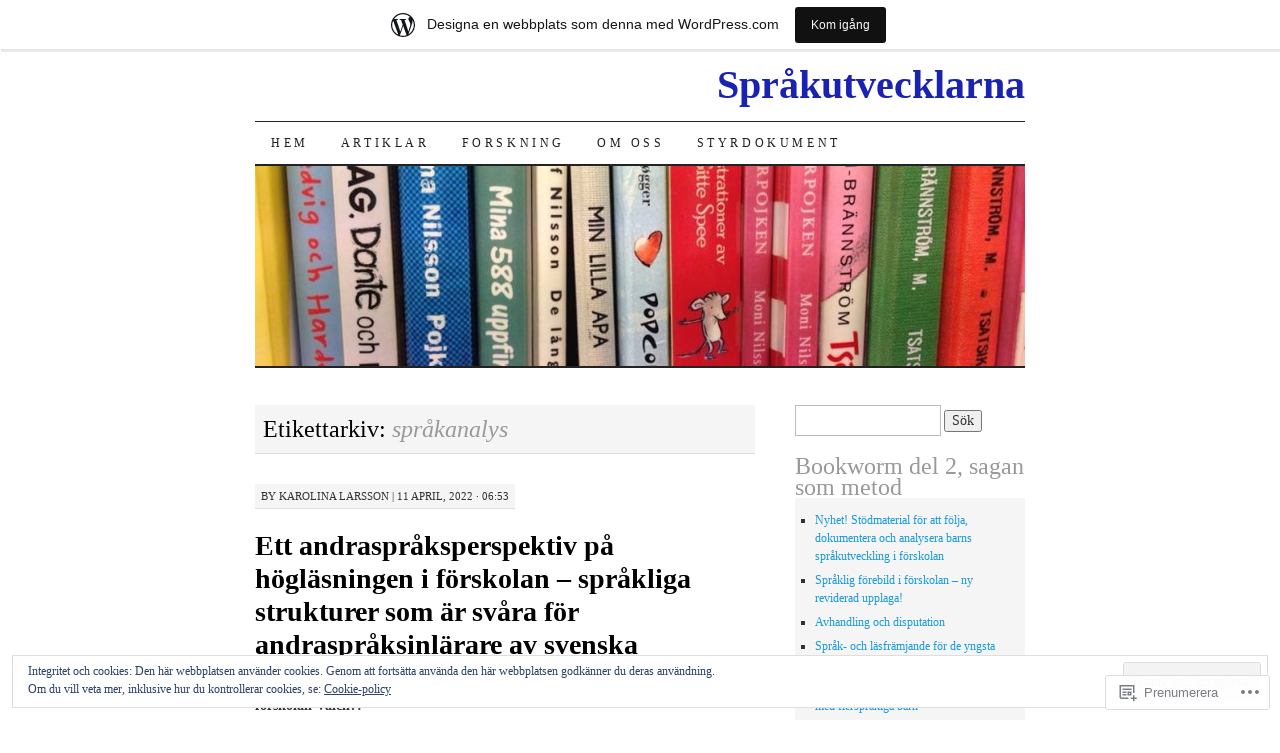

--- FILE ---
content_type: text/html; charset=UTF-8
request_url: https://sprakutvecklarna.wordpress.com/tag/sprakanalys/
body_size: 29051
content:
<!DOCTYPE html>
<!--[if IE 7]>
<html id="ie7" lang="sv-SE">
<![endif]-->
<!--[if (gt IE 7) | (!IE)]><!-->
<html lang="sv-SE">
<!--<![endif]-->
<head>
<meta charset="UTF-8" />
<title>språkanalys | Språkutvecklarna</title>
<link rel="profile" href="http://gmpg.org/xfn/11" />
<link rel="pingback" href="https://sprakutvecklarna.wordpress.com/xmlrpc.php" />
<meta name='robots' content='max-image-preview:large' />
<link rel='dns-prefetch' href='//s0.wp.com' />
<link rel='dns-prefetch' href='//af.pubmine.com' />
<link rel="alternate" type="application/rss+xml" title="Språkutvecklarna &raquo; flöde" href="https://sprakutvecklarna.wordpress.com/feed/" />
<link rel="alternate" type="application/rss+xml" title="Språkutvecklarna &raquo; kommentarsflöde" href="https://sprakutvecklarna.wordpress.com/comments/feed/" />
<link rel="alternate" type="application/rss+xml" title="Språkutvecklarna &raquo; språkanalys taggflöde" href="https://sprakutvecklarna.wordpress.com/tag/sprakanalys/feed/" />
	<script type="text/javascript">
		/* <![CDATA[ */
		function addLoadEvent(func) {
			var oldonload = window.onload;
			if (typeof window.onload != 'function') {
				window.onload = func;
			} else {
				window.onload = function () {
					oldonload();
					func();
				}
			}
		}
		/* ]]> */
	</script>
	<link crossorigin='anonymous' rel='stylesheet' id='all-css-0-1' href='/_static/??/wp-content/mu-plugins/widgets/eu-cookie-law/templates/style.css,/wp-content/blog-plugins/marketing-bar/css/marketing-bar.css?m=1761640963j&cssminify=yes' type='text/css' media='all' />
<style id='wp-emoji-styles-inline-css'>

	img.wp-smiley, img.emoji {
		display: inline !important;
		border: none !important;
		box-shadow: none !important;
		height: 1em !important;
		width: 1em !important;
		margin: 0 0.07em !important;
		vertical-align: -0.1em !important;
		background: none !important;
		padding: 0 !important;
	}
/*# sourceURL=wp-emoji-styles-inline-css */
</style>
<link crossorigin='anonymous' rel='stylesheet' id='all-css-2-1' href='/wp-content/plugins/gutenberg-core/v22.4.2/build/styles/block-library/style.min.css?m=1769608164i&cssminify=yes' type='text/css' media='all' />
<style id='wp-block-library-inline-css'>
.has-text-align-justify {
	text-align:justify;
}
.has-text-align-justify{text-align:justify;}

/*# sourceURL=wp-block-library-inline-css */
</style>
<style id='wp-block-image-inline-css'>
.wp-block-image>a,.wp-block-image>figure>a{display:inline-block}.wp-block-image img{box-sizing:border-box;height:auto;max-width:100%;vertical-align:bottom}@media not (prefers-reduced-motion){.wp-block-image img.hide{visibility:hidden}.wp-block-image img.show{animation:show-content-image .4s}}.wp-block-image[style*=border-radius] img,.wp-block-image[style*=border-radius]>a{border-radius:inherit}.wp-block-image.has-custom-border img{box-sizing:border-box}.wp-block-image.aligncenter{text-align:center}.wp-block-image.alignfull>a,.wp-block-image.alignwide>a{width:100%}.wp-block-image.alignfull img,.wp-block-image.alignwide img{height:auto;width:100%}.wp-block-image .aligncenter,.wp-block-image .alignleft,.wp-block-image .alignright,.wp-block-image.aligncenter,.wp-block-image.alignleft,.wp-block-image.alignright{display:table}.wp-block-image .aligncenter>figcaption,.wp-block-image .alignleft>figcaption,.wp-block-image .alignright>figcaption,.wp-block-image.aligncenter>figcaption,.wp-block-image.alignleft>figcaption,.wp-block-image.alignright>figcaption{caption-side:bottom;display:table-caption}.wp-block-image .alignleft{float:left;margin:.5em 1em .5em 0}.wp-block-image .alignright{float:right;margin:.5em 0 .5em 1em}.wp-block-image .aligncenter{margin-left:auto;margin-right:auto}.wp-block-image :where(figcaption){margin-bottom:1em;margin-top:.5em}.wp-block-image.is-style-circle-mask img{border-radius:9999px}@supports ((-webkit-mask-image:none) or (mask-image:none)) or (-webkit-mask-image:none){.wp-block-image.is-style-circle-mask img{border-radius:0;-webkit-mask-image:url('data:image/svg+xml;utf8,<svg viewBox="0 0 100 100" xmlns="http://www.w3.org/2000/svg"><circle cx="50" cy="50" r="50"/></svg>');mask-image:url('data:image/svg+xml;utf8,<svg viewBox="0 0 100 100" xmlns="http://www.w3.org/2000/svg"><circle cx="50" cy="50" r="50"/></svg>');mask-mode:alpha;-webkit-mask-position:center;mask-position:center;-webkit-mask-repeat:no-repeat;mask-repeat:no-repeat;-webkit-mask-size:contain;mask-size:contain}}:root :where(.wp-block-image.is-style-rounded img,.wp-block-image .is-style-rounded img){border-radius:9999px}.wp-block-image figure{margin:0}.wp-lightbox-container{display:flex;flex-direction:column;position:relative}.wp-lightbox-container img{cursor:zoom-in}.wp-lightbox-container img:hover+button{opacity:1}.wp-lightbox-container button{align-items:center;backdrop-filter:blur(16px) saturate(180%);background-color:#5a5a5a40;border:none;border-radius:4px;cursor:zoom-in;display:flex;height:20px;justify-content:center;opacity:0;padding:0;position:absolute;right:16px;text-align:center;top:16px;width:20px;z-index:100}@media not (prefers-reduced-motion){.wp-lightbox-container button{transition:opacity .2s ease}}.wp-lightbox-container button:focus-visible{outline:3px auto #5a5a5a40;outline:3px auto -webkit-focus-ring-color;outline-offset:3px}.wp-lightbox-container button:hover{cursor:pointer;opacity:1}.wp-lightbox-container button:focus{opacity:1}.wp-lightbox-container button:focus,.wp-lightbox-container button:hover,.wp-lightbox-container button:not(:hover):not(:active):not(.has-background){background-color:#5a5a5a40;border:none}.wp-lightbox-overlay{box-sizing:border-box;cursor:zoom-out;height:100vh;left:0;overflow:hidden;position:fixed;top:0;visibility:hidden;width:100%;z-index:100000}.wp-lightbox-overlay .close-button{align-items:center;cursor:pointer;display:flex;justify-content:center;min-height:40px;min-width:40px;padding:0;position:absolute;right:calc(env(safe-area-inset-right) + 16px);top:calc(env(safe-area-inset-top) + 16px);z-index:5000000}.wp-lightbox-overlay .close-button:focus,.wp-lightbox-overlay .close-button:hover,.wp-lightbox-overlay .close-button:not(:hover):not(:active):not(.has-background){background:none;border:none}.wp-lightbox-overlay .lightbox-image-container{height:var(--wp--lightbox-container-height);left:50%;overflow:hidden;position:absolute;top:50%;transform:translate(-50%,-50%);transform-origin:top left;width:var(--wp--lightbox-container-width);z-index:9999999999}.wp-lightbox-overlay .wp-block-image{align-items:center;box-sizing:border-box;display:flex;height:100%;justify-content:center;margin:0;position:relative;transform-origin:0 0;width:100%;z-index:3000000}.wp-lightbox-overlay .wp-block-image img{height:var(--wp--lightbox-image-height);min-height:var(--wp--lightbox-image-height);min-width:var(--wp--lightbox-image-width);width:var(--wp--lightbox-image-width)}.wp-lightbox-overlay .wp-block-image figcaption{display:none}.wp-lightbox-overlay button{background:none;border:none}.wp-lightbox-overlay .scrim{background-color:#fff;height:100%;opacity:.9;position:absolute;width:100%;z-index:2000000}.wp-lightbox-overlay.active{visibility:visible}@media not (prefers-reduced-motion){.wp-lightbox-overlay.active{animation:turn-on-visibility .25s both}.wp-lightbox-overlay.active img{animation:turn-on-visibility .35s both}.wp-lightbox-overlay.show-closing-animation:not(.active){animation:turn-off-visibility .35s both}.wp-lightbox-overlay.show-closing-animation:not(.active) img{animation:turn-off-visibility .25s both}.wp-lightbox-overlay.zoom.active{animation:none;opacity:1;visibility:visible}.wp-lightbox-overlay.zoom.active .lightbox-image-container{animation:lightbox-zoom-in .4s}.wp-lightbox-overlay.zoom.active .lightbox-image-container img{animation:none}.wp-lightbox-overlay.zoom.active .scrim{animation:turn-on-visibility .4s forwards}.wp-lightbox-overlay.zoom.show-closing-animation:not(.active){animation:none}.wp-lightbox-overlay.zoom.show-closing-animation:not(.active) .lightbox-image-container{animation:lightbox-zoom-out .4s}.wp-lightbox-overlay.zoom.show-closing-animation:not(.active) .lightbox-image-container img{animation:none}.wp-lightbox-overlay.zoom.show-closing-animation:not(.active) .scrim{animation:turn-off-visibility .4s forwards}}@keyframes show-content-image{0%{visibility:hidden}99%{visibility:hidden}to{visibility:visible}}@keyframes turn-on-visibility{0%{opacity:0}to{opacity:1}}@keyframes turn-off-visibility{0%{opacity:1;visibility:visible}99%{opacity:0;visibility:visible}to{opacity:0;visibility:hidden}}@keyframes lightbox-zoom-in{0%{transform:translate(calc((-100vw + var(--wp--lightbox-scrollbar-width))/2 + var(--wp--lightbox-initial-left-position)),calc(-50vh + var(--wp--lightbox-initial-top-position))) scale(var(--wp--lightbox-scale))}to{transform:translate(-50%,-50%) scale(1)}}@keyframes lightbox-zoom-out{0%{transform:translate(-50%,-50%) scale(1);visibility:visible}99%{visibility:visible}to{transform:translate(calc((-100vw + var(--wp--lightbox-scrollbar-width))/2 + var(--wp--lightbox-initial-left-position)),calc(-50vh + var(--wp--lightbox-initial-top-position))) scale(var(--wp--lightbox-scale));visibility:hidden}}
/*# sourceURL=https://s0.wp.com/wp-content/plugins/gutenberg-core/v22.4.2/build/styles/block-library/image/style.min.css */
</style>
<style id='wp-block-paragraph-inline-css'>
.is-small-text{font-size:.875em}.is-regular-text{font-size:1em}.is-large-text{font-size:2.25em}.is-larger-text{font-size:3em}.has-drop-cap:not(:focus):first-letter{float:left;font-size:8.4em;font-style:normal;font-weight:100;line-height:.68;margin:.05em .1em 0 0;text-transform:uppercase}body.rtl .has-drop-cap:not(:focus):first-letter{float:none;margin-left:.1em}p.has-drop-cap.has-background{overflow:hidden}:root :where(p.has-background){padding:1.25em 2.375em}:where(p.has-text-color:not(.has-link-color)) a{color:inherit}p.has-text-align-left[style*="writing-mode:vertical-lr"],p.has-text-align-right[style*="writing-mode:vertical-rl"]{rotate:180deg}
/*# sourceURL=https://s0.wp.com/wp-content/plugins/gutenberg-core/v22.4.2/build/styles/block-library/paragraph/style.min.css */
</style>

<style id='classic-theme-styles-inline-css'>
.wp-block-button__link{background-color:#32373c;border-radius:9999px;box-shadow:none;color:#fff;font-size:1.125em;padding:calc(.667em + 2px) calc(1.333em + 2px);text-decoration:none}.wp-block-file__button{background:#32373c;color:#fff}.wp-block-accordion-heading{margin:0}.wp-block-accordion-heading__toggle{background-color:inherit!important;color:inherit!important}.wp-block-accordion-heading__toggle:not(:focus-visible){outline:none}.wp-block-accordion-heading__toggle:focus,.wp-block-accordion-heading__toggle:hover{background-color:inherit!important;border:none;box-shadow:none;color:inherit;padding:var(--wp--preset--spacing--20,1em) 0;text-decoration:none}.wp-block-accordion-heading__toggle:focus-visible{outline:auto;outline-offset:0}
/*# sourceURL=/wp-content/plugins/gutenberg-core/v22.4.2/build/styles/block-library/classic.min.css */
</style>
<style id='global-styles-inline-css'>
:root{--wp--preset--aspect-ratio--square: 1;--wp--preset--aspect-ratio--4-3: 4/3;--wp--preset--aspect-ratio--3-4: 3/4;--wp--preset--aspect-ratio--3-2: 3/2;--wp--preset--aspect-ratio--2-3: 2/3;--wp--preset--aspect-ratio--16-9: 16/9;--wp--preset--aspect-ratio--9-16: 9/16;--wp--preset--color--black: #000000;--wp--preset--color--cyan-bluish-gray: #abb8c3;--wp--preset--color--white: #ffffff;--wp--preset--color--pale-pink: #f78da7;--wp--preset--color--vivid-red: #cf2e2e;--wp--preset--color--luminous-vivid-orange: #ff6900;--wp--preset--color--luminous-vivid-amber: #fcb900;--wp--preset--color--light-green-cyan: #7bdcb5;--wp--preset--color--vivid-green-cyan: #00d084;--wp--preset--color--pale-cyan-blue: #8ed1fc;--wp--preset--color--vivid-cyan-blue: #0693e3;--wp--preset--color--vivid-purple: #9b51e0;--wp--preset--gradient--vivid-cyan-blue-to-vivid-purple: linear-gradient(135deg,rgb(6,147,227) 0%,rgb(155,81,224) 100%);--wp--preset--gradient--light-green-cyan-to-vivid-green-cyan: linear-gradient(135deg,rgb(122,220,180) 0%,rgb(0,208,130) 100%);--wp--preset--gradient--luminous-vivid-amber-to-luminous-vivid-orange: linear-gradient(135deg,rgb(252,185,0) 0%,rgb(255,105,0) 100%);--wp--preset--gradient--luminous-vivid-orange-to-vivid-red: linear-gradient(135deg,rgb(255,105,0) 0%,rgb(207,46,46) 100%);--wp--preset--gradient--very-light-gray-to-cyan-bluish-gray: linear-gradient(135deg,rgb(238,238,238) 0%,rgb(169,184,195) 100%);--wp--preset--gradient--cool-to-warm-spectrum: linear-gradient(135deg,rgb(74,234,220) 0%,rgb(151,120,209) 20%,rgb(207,42,186) 40%,rgb(238,44,130) 60%,rgb(251,105,98) 80%,rgb(254,248,76) 100%);--wp--preset--gradient--blush-light-purple: linear-gradient(135deg,rgb(255,206,236) 0%,rgb(152,150,240) 100%);--wp--preset--gradient--blush-bordeaux: linear-gradient(135deg,rgb(254,205,165) 0%,rgb(254,45,45) 50%,rgb(107,0,62) 100%);--wp--preset--gradient--luminous-dusk: linear-gradient(135deg,rgb(255,203,112) 0%,rgb(199,81,192) 50%,rgb(65,88,208) 100%);--wp--preset--gradient--pale-ocean: linear-gradient(135deg,rgb(255,245,203) 0%,rgb(182,227,212) 50%,rgb(51,167,181) 100%);--wp--preset--gradient--electric-grass: linear-gradient(135deg,rgb(202,248,128) 0%,rgb(113,206,126) 100%);--wp--preset--gradient--midnight: linear-gradient(135deg,rgb(2,3,129) 0%,rgb(40,116,252) 100%);--wp--preset--font-size--small: 13px;--wp--preset--font-size--medium: 20px;--wp--preset--font-size--large: 36px;--wp--preset--font-size--x-large: 42px;--wp--preset--font-family--albert-sans: 'Albert Sans', sans-serif;--wp--preset--font-family--alegreya: Alegreya, serif;--wp--preset--font-family--arvo: Arvo, serif;--wp--preset--font-family--bodoni-moda: 'Bodoni Moda', serif;--wp--preset--font-family--bricolage-grotesque: 'Bricolage Grotesque', sans-serif;--wp--preset--font-family--cabin: Cabin, sans-serif;--wp--preset--font-family--chivo: Chivo, sans-serif;--wp--preset--font-family--commissioner: Commissioner, sans-serif;--wp--preset--font-family--cormorant: Cormorant, serif;--wp--preset--font-family--courier-prime: 'Courier Prime', monospace;--wp--preset--font-family--crimson-pro: 'Crimson Pro', serif;--wp--preset--font-family--dm-mono: 'DM Mono', monospace;--wp--preset--font-family--dm-sans: 'DM Sans', sans-serif;--wp--preset--font-family--dm-serif-display: 'DM Serif Display', serif;--wp--preset--font-family--domine: Domine, serif;--wp--preset--font-family--eb-garamond: 'EB Garamond', serif;--wp--preset--font-family--epilogue: Epilogue, sans-serif;--wp--preset--font-family--fahkwang: Fahkwang, sans-serif;--wp--preset--font-family--figtree: Figtree, sans-serif;--wp--preset--font-family--fira-sans: 'Fira Sans', sans-serif;--wp--preset--font-family--fjalla-one: 'Fjalla One', sans-serif;--wp--preset--font-family--fraunces: Fraunces, serif;--wp--preset--font-family--gabarito: Gabarito, system-ui;--wp--preset--font-family--ibm-plex-mono: 'IBM Plex Mono', monospace;--wp--preset--font-family--ibm-plex-sans: 'IBM Plex Sans', sans-serif;--wp--preset--font-family--ibarra-real-nova: 'Ibarra Real Nova', serif;--wp--preset--font-family--instrument-serif: 'Instrument Serif', serif;--wp--preset--font-family--inter: Inter, sans-serif;--wp--preset--font-family--josefin-sans: 'Josefin Sans', sans-serif;--wp--preset--font-family--jost: Jost, sans-serif;--wp--preset--font-family--libre-baskerville: 'Libre Baskerville', serif;--wp--preset--font-family--libre-franklin: 'Libre Franklin', sans-serif;--wp--preset--font-family--literata: Literata, serif;--wp--preset--font-family--lora: Lora, serif;--wp--preset--font-family--merriweather: Merriweather, serif;--wp--preset--font-family--montserrat: Montserrat, sans-serif;--wp--preset--font-family--newsreader: Newsreader, serif;--wp--preset--font-family--noto-sans-mono: 'Noto Sans Mono', sans-serif;--wp--preset--font-family--nunito: Nunito, sans-serif;--wp--preset--font-family--open-sans: 'Open Sans', sans-serif;--wp--preset--font-family--overpass: Overpass, sans-serif;--wp--preset--font-family--pt-serif: 'PT Serif', serif;--wp--preset--font-family--petrona: Petrona, serif;--wp--preset--font-family--piazzolla: Piazzolla, serif;--wp--preset--font-family--playfair-display: 'Playfair Display', serif;--wp--preset--font-family--plus-jakarta-sans: 'Plus Jakarta Sans', sans-serif;--wp--preset--font-family--poppins: Poppins, sans-serif;--wp--preset--font-family--raleway: Raleway, sans-serif;--wp--preset--font-family--roboto: Roboto, sans-serif;--wp--preset--font-family--roboto-slab: 'Roboto Slab', serif;--wp--preset--font-family--rubik: Rubik, sans-serif;--wp--preset--font-family--rufina: Rufina, serif;--wp--preset--font-family--sora: Sora, sans-serif;--wp--preset--font-family--source-sans-3: 'Source Sans 3', sans-serif;--wp--preset--font-family--source-serif-4: 'Source Serif 4', serif;--wp--preset--font-family--space-mono: 'Space Mono', monospace;--wp--preset--font-family--syne: Syne, sans-serif;--wp--preset--font-family--texturina: Texturina, serif;--wp--preset--font-family--urbanist: Urbanist, sans-serif;--wp--preset--font-family--work-sans: 'Work Sans', sans-serif;--wp--preset--spacing--20: 0.44rem;--wp--preset--spacing--30: 0.67rem;--wp--preset--spacing--40: 1rem;--wp--preset--spacing--50: 1.5rem;--wp--preset--spacing--60: 2.25rem;--wp--preset--spacing--70: 3.38rem;--wp--preset--spacing--80: 5.06rem;--wp--preset--shadow--natural: 6px 6px 9px rgba(0, 0, 0, 0.2);--wp--preset--shadow--deep: 12px 12px 50px rgba(0, 0, 0, 0.4);--wp--preset--shadow--sharp: 6px 6px 0px rgba(0, 0, 0, 0.2);--wp--preset--shadow--outlined: 6px 6px 0px -3px rgb(255, 255, 255), 6px 6px rgb(0, 0, 0);--wp--preset--shadow--crisp: 6px 6px 0px rgb(0, 0, 0);}:where(body) { margin: 0; }:where(.is-layout-flex){gap: 0.5em;}:where(.is-layout-grid){gap: 0.5em;}body .is-layout-flex{display: flex;}.is-layout-flex{flex-wrap: wrap;align-items: center;}.is-layout-flex > :is(*, div){margin: 0;}body .is-layout-grid{display: grid;}.is-layout-grid > :is(*, div){margin: 0;}body{padding-top: 0px;padding-right: 0px;padding-bottom: 0px;padding-left: 0px;}:root :where(.wp-element-button, .wp-block-button__link){background-color: #32373c;border-width: 0;color: #fff;font-family: inherit;font-size: inherit;font-style: inherit;font-weight: inherit;letter-spacing: inherit;line-height: inherit;padding-top: calc(0.667em + 2px);padding-right: calc(1.333em + 2px);padding-bottom: calc(0.667em + 2px);padding-left: calc(1.333em + 2px);text-decoration: none;text-transform: inherit;}.has-black-color{color: var(--wp--preset--color--black) !important;}.has-cyan-bluish-gray-color{color: var(--wp--preset--color--cyan-bluish-gray) !important;}.has-white-color{color: var(--wp--preset--color--white) !important;}.has-pale-pink-color{color: var(--wp--preset--color--pale-pink) !important;}.has-vivid-red-color{color: var(--wp--preset--color--vivid-red) !important;}.has-luminous-vivid-orange-color{color: var(--wp--preset--color--luminous-vivid-orange) !important;}.has-luminous-vivid-amber-color{color: var(--wp--preset--color--luminous-vivid-amber) !important;}.has-light-green-cyan-color{color: var(--wp--preset--color--light-green-cyan) !important;}.has-vivid-green-cyan-color{color: var(--wp--preset--color--vivid-green-cyan) !important;}.has-pale-cyan-blue-color{color: var(--wp--preset--color--pale-cyan-blue) !important;}.has-vivid-cyan-blue-color{color: var(--wp--preset--color--vivid-cyan-blue) !important;}.has-vivid-purple-color{color: var(--wp--preset--color--vivid-purple) !important;}.has-black-background-color{background-color: var(--wp--preset--color--black) !important;}.has-cyan-bluish-gray-background-color{background-color: var(--wp--preset--color--cyan-bluish-gray) !important;}.has-white-background-color{background-color: var(--wp--preset--color--white) !important;}.has-pale-pink-background-color{background-color: var(--wp--preset--color--pale-pink) !important;}.has-vivid-red-background-color{background-color: var(--wp--preset--color--vivid-red) !important;}.has-luminous-vivid-orange-background-color{background-color: var(--wp--preset--color--luminous-vivid-orange) !important;}.has-luminous-vivid-amber-background-color{background-color: var(--wp--preset--color--luminous-vivid-amber) !important;}.has-light-green-cyan-background-color{background-color: var(--wp--preset--color--light-green-cyan) !important;}.has-vivid-green-cyan-background-color{background-color: var(--wp--preset--color--vivid-green-cyan) !important;}.has-pale-cyan-blue-background-color{background-color: var(--wp--preset--color--pale-cyan-blue) !important;}.has-vivid-cyan-blue-background-color{background-color: var(--wp--preset--color--vivid-cyan-blue) !important;}.has-vivid-purple-background-color{background-color: var(--wp--preset--color--vivid-purple) !important;}.has-black-border-color{border-color: var(--wp--preset--color--black) !important;}.has-cyan-bluish-gray-border-color{border-color: var(--wp--preset--color--cyan-bluish-gray) !important;}.has-white-border-color{border-color: var(--wp--preset--color--white) !important;}.has-pale-pink-border-color{border-color: var(--wp--preset--color--pale-pink) !important;}.has-vivid-red-border-color{border-color: var(--wp--preset--color--vivid-red) !important;}.has-luminous-vivid-orange-border-color{border-color: var(--wp--preset--color--luminous-vivid-orange) !important;}.has-luminous-vivid-amber-border-color{border-color: var(--wp--preset--color--luminous-vivid-amber) !important;}.has-light-green-cyan-border-color{border-color: var(--wp--preset--color--light-green-cyan) !important;}.has-vivid-green-cyan-border-color{border-color: var(--wp--preset--color--vivid-green-cyan) !important;}.has-pale-cyan-blue-border-color{border-color: var(--wp--preset--color--pale-cyan-blue) !important;}.has-vivid-cyan-blue-border-color{border-color: var(--wp--preset--color--vivid-cyan-blue) !important;}.has-vivid-purple-border-color{border-color: var(--wp--preset--color--vivid-purple) !important;}.has-vivid-cyan-blue-to-vivid-purple-gradient-background{background: var(--wp--preset--gradient--vivid-cyan-blue-to-vivid-purple) !important;}.has-light-green-cyan-to-vivid-green-cyan-gradient-background{background: var(--wp--preset--gradient--light-green-cyan-to-vivid-green-cyan) !important;}.has-luminous-vivid-amber-to-luminous-vivid-orange-gradient-background{background: var(--wp--preset--gradient--luminous-vivid-amber-to-luminous-vivid-orange) !important;}.has-luminous-vivid-orange-to-vivid-red-gradient-background{background: var(--wp--preset--gradient--luminous-vivid-orange-to-vivid-red) !important;}.has-very-light-gray-to-cyan-bluish-gray-gradient-background{background: var(--wp--preset--gradient--very-light-gray-to-cyan-bluish-gray) !important;}.has-cool-to-warm-spectrum-gradient-background{background: var(--wp--preset--gradient--cool-to-warm-spectrum) !important;}.has-blush-light-purple-gradient-background{background: var(--wp--preset--gradient--blush-light-purple) !important;}.has-blush-bordeaux-gradient-background{background: var(--wp--preset--gradient--blush-bordeaux) !important;}.has-luminous-dusk-gradient-background{background: var(--wp--preset--gradient--luminous-dusk) !important;}.has-pale-ocean-gradient-background{background: var(--wp--preset--gradient--pale-ocean) !important;}.has-electric-grass-gradient-background{background: var(--wp--preset--gradient--electric-grass) !important;}.has-midnight-gradient-background{background: var(--wp--preset--gradient--midnight) !important;}.has-small-font-size{font-size: var(--wp--preset--font-size--small) !important;}.has-medium-font-size{font-size: var(--wp--preset--font-size--medium) !important;}.has-large-font-size{font-size: var(--wp--preset--font-size--large) !important;}.has-x-large-font-size{font-size: var(--wp--preset--font-size--x-large) !important;}.has-albert-sans-font-family{font-family: var(--wp--preset--font-family--albert-sans) !important;}.has-alegreya-font-family{font-family: var(--wp--preset--font-family--alegreya) !important;}.has-arvo-font-family{font-family: var(--wp--preset--font-family--arvo) !important;}.has-bodoni-moda-font-family{font-family: var(--wp--preset--font-family--bodoni-moda) !important;}.has-bricolage-grotesque-font-family{font-family: var(--wp--preset--font-family--bricolage-grotesque) !important;}.has-cabin-font-family{font-family: var(--wp--preset--font-family--cabin) !important;}.has-chivo-font-family{font-family: var(--wp--preset--font-family--chivo) !important;}.has-commissioner-font-family{font-family: var(--wp--preset--font-family--commissioner) !important;}.has-cormorant-font-family{font-family: var(--wp--preset--font-family--cormorant) !important;}.has-courier-prime-font-family{font-family: var(--wp--preset--font-family--courier-prime) !important;}.has-crimson-pro-font-family{font-family: var(--wp--preset--font-family--crimson-pro) !important;}.has-dm-mono-font-family{font-family: var(--wp--preset--font-family--dm-mono) !important;}.has-dm-sans-font-family{font-family: var(--wp--preset--font-family--dm-sans) !important;}.has-dm-serif-display-font-family{font-family: var(--wp--preset--font-family--dm-serif-display) !important;}.has-domine-font-family{font-family: var(--wp--preset--font-family--domine) !important;}.has-eb-garamond-font-family{font-family: var(--wp--preset--font-family--eb-garamond) !important;}.has-epilogue-font-family{font-family: var(--wp--preset--font-family--epilogue) !important;}.has-fahkwang-font-family{font-family: var(--wp--preset--font-family--fahkwang) !important;}.has-figtree-font-family{font-family: var(--wp--preset--font-family--figtree) !important;}.has-fira-sans-font-family{font-family: var(--wp--preset--font-family--fira-sans) !important;}.has-fjalla-one-font-family{font-family: var(--wp--preset--font-family--fjalla-one) !important;}.has-fraunces-font-family{font-family: var(--wp--preset--font-family--fraunces) !important;}.has-gabarito-font-family{font-family: var(--wp--preset--font-family--gabarito) !important;}.has-ibm-plex-mono-font-family{font-family: var(--wp--preset--font-family--ibm-plex-mono) !important;}.has-ibm-plex-sans-font-family{font-family: var(--wp--preset--font-family--ibm-plex-sans) !important;}.has-ibarra-real-nova-font-family{font-family: var(--wp--preset--font-family--ibarra-real-nova) !important;}.has-instrument-serif-font-family{font-family: var(--wp--preset--font-family--instrument-serif) !important;}.has-inter-font-family{font-family: var(--wp--preset--font-family--inter) !important;}.has-josefin-sans-font-family{font-family: var(--wp--preset--font-family--josefin-sans) !important;}.has-jost-font-family{font-family: var(--wp--preset--font-family--jost) !important;}.has-libre-baskerville-font-family{font-family: var(--wp--preset--font-family--libre-baskerville) !important;}.has-libre-franklin-font-family{font-family: var(--wp--preset--font-family--libre-franklin) !important;}.has-literata-font-family{font-family: var(--wp--preset--font-family--literata) !important;}.has-lora-font-family{font-family: var(--wp--preset--font-family--lora) !important;}.has-merriweather-font-family{font-family: var(--wp--preset--font-family--merriweather) !important;}.has-montserrat-font-family{font-family: var(--wp--preset--font-family--montserrat) !important;}.has-newsreader-font-family{font-family: var(--wp--preset--font-family--newsreader) !important;}.has-noto-sans-mono-font-family{font-family: var(--wp--preset--font-family--noto-sans-mono) !important;}.has-nunito-font-family{font-family: var(--wp--preset--font-family--nunito) !important;}.has-open-sans-font-family{font-family: var(--wp--preset--font-family--open-sans) !important;}.has-overpass-font-family{font-family: var(--wp--preset--font-family--overpass) !important;}.has-pt-serif-font-family{font-family: var(--wp--preset--font-family--pt-serif) !important;}.has-petrona-font-family{font-family: var(--wp--preset--font-family--petrona) !important;}.has-piazzolla-font-family{font-family: var(--wp--preset--font-family--piazzolla) !important;}.has-playfair-display-font-family{font-family: var(--wp--preset--font-family--playfair-display) !important;}.has-plus-jakarta-sans-font-family{font-family: var(--wp--preset--font-family--plus-jakarta-sans) !important;}.has-poppins-font-family{font-family: var(--wp--preset--font-family--poppins) !important;}.has-raleway-font-family{font-family: var(--wp--preset--font-family--raleway) !important;}.has-roboto-font-family{font-family: var(--wp--preset--font-family--roboto) !important;}.has-roboto-slab-font-family{font-family: var(--wp--preset--font-family--roboto-slab) !important;}.has-rubik-font-family{font-family: var(--wp--preset--font-family--rubik) !important;}.has-rufina-font-family{font-family: var(--wp--preset--font-family--rufina) !important;}.has-sora-font-family{font-family: var(--wp--preset--font-family--sora) !important;}.has-source-sans-3-font-family{font-family: var(--wp--preset--font-family--source-sans-3) !important;}.has-source-serif-4-font-family{font-family: var(--wp--preset--font-family--source-serif-4) !important;}.has-space-mono-font-family{font-family: var(--wp--preset--font-family--space-mono) !important;}.has-syne-font-family{font-family: var(--wp--preset--font-family--syne) !important;}.has-texturina-font-family{font-family: var(--wp--preset--font-family--texturina) !important;}.has-urbanist-font-family{font-family: var(--wp--preset--font-family--urbanist) !important;}.has-work-sans-font-family{font-family: var(--wp--preset--font-family--work-sans) !important;}
/*# sourceURL=global-styles-inline-css */
</style>

<link crossorigin='anonymous' rel='stylesheet' id='all-css-4-1' href='/_static/??-eJyFkNFuwzAIRX9oBGWp1u5h2rfELk3pcIyM3Wh/[base64]/6t/dhGA6XH1t1plI=&cssminify=yes' type='text/css' media='all' />
<style id='jetpack-global-styles-frontend-style-inline-css'>
:root { --font-headings: unset; --font-base: unset; --font-headings-default: -apple-system,BlinkMacSystemFont,"Segoe UI",Roboto,Oxygen-Sans,Ubuntu,Cantarell,"Helvetica Neue",sans-serif; --font-base-default: -apple-system,BlinkMacSystemFont,"Segoe UI",Roboto,Oxygen-Sans,Ubuntu,Cantarell,"Helvetica Neue",sans-serif;}
/*# sourceURL=jetpack-global-styles-frontend-style-inline-css */
</style>
<link crossorigin='anonymous' rel='stylesheet' id='all-css-6-1' href='/_static/??-eJyNjEEOgkAMRS9kbdAxwYXxLMAMpaYzJbZkrg8kLAwrd+8n7z+sMwxaPBVHn1JOhlNAEu07uQ5mF/wR8gKzLMTFsHKk5IabcjDQlyN0JYKw+T/fXpQMGEYV0Xqae+CdX014PENo29v9swJiAz5G&cssminify=yes' type='text/css' media='all' />
<script type="text/javascript" id="wpcom-actionbar-placeholder-js-extra">
/* <![CDATA[ */
var actionbardata = {"siteID":"59986625","postID":"0","siteURL":"https://sprakutvecklarna.wordpress.com","xhrURL":"https://sprakutvecklarna.wordpress.com/wp-admin/admin-ajax.php","nonce":"b9bce9586f","isLoggedIn":"","statusMessage":"","subsEmailDefault":"instantly","proxyScriptUrl":"https://s0.wp.com/wp-content/js/wpcom-proxy-request.js?m=1513050504i&amp;ver=20211021","i18n":{"followedText":"Nya inl\u00e4gg fr\u00e5n denna webbplats kommer nu visas i din \u003Ca href=\"https://wordpress.com/reader\"\u003EL\u00e4sare\u003C/a\u003E","foldBar":"Minimera detta f\u00e4lt","unfoldBar":"Expandera detta f\u00e4lt","shortLinkCopied":"Kortl\u00e4nk kopierad till urklipp."}};
//# sourceURL=wpcom-actionbar-placeholder-js-extra
/* ]]> */
</script>
<script type="text/javascript" id="jetpack-mu-wpcom-settings-js-before">
/* <![CDATA[ */
var JETPACK_MU_WPCOM_SETTINGS = {"assetsUrl":"https://s0.wp.com/wp-content/mu-plugins/jetpack-mu-wpcom-plugin/moon/jetpack_vendor/automattic/jetpack-mu-wpcom/src/build/"};
//# sourceURL=jetpack-mu-wpcom-settings-js-before
/* ]]> */
</script>
<script crossorigin='anonymous' type='text/javascript'  src='/_static/??-eJx9jMEOwiAQRH/IdaMmRQ/Gb2kBCQTYDQul/r2tHjQx8TQzmXmDnUFTrjZXDIIlVuBCy2MfZIdfXWrAsTmfBaVNoovn6mlNd4qR+p9598bZKtv728LUEsPs7Q81RXIfjooZjYCOo4h98ToxzsdNIFMGZ7isF7d0PajTWQ2DuqjwBIN6TR8='></script>
<script type="text/javascript" id="rlt-proxy-js-after">
/* <![CDATA[ */
	rltInitialize( {"token":null,"iframeOrigins":["https:\/\/widgets.wp.com"]} );
//# sourceURL=rlt-proxy-js-after
/* ]]> */
</script>
<link rel="EditURI" type="application/rsd+xml" title="RSD" href="https://sprakutvecklarna.wordpress.com/xmlrpc.php?rsd" />
<meta name="generator" content="WordPress.com" />

<!-- Jetpack Open Graph Tags -->
<meta property="og:type" content="website" />
<meta property="og:title" content="språkanalys &#8211; Språkutvecklarna" />
<meta property="og:url" content="https://sprakutvecklarna.wordpress.com/tag/sprakanalys/" />
<meta property="og:site_name" content="Språkutvecklarna" />
<meta property="og:image" content="https://s0.wp.com/i/blank.jpg?m=1383295312i" />
<meta property="og:image:width" content="200" />
<meta property="og:image:height" content="200" />
<meta property="og:image:alt" content="" />
<meta property="og:locale" content="sv_SE" />
<meta property="fb:app_id" content="249643311490" />
<meta name="twitter:creator" content="@erica_eklof" />
<meta name="twitter:site" content="@erica_eklof" />

<!-- End Jetpack Open Graph Tags -->
<link rel="shortcut icon" type="image/x-icon" href="https://s0.wp.com/i/favicon.ico?m=1713425267i" sizes="16x16 24x24 32x32 48x48" />
<link rel="icon" type="image/x-icon" href="https://s0.wp.com/i/favicon.ico?m=1713425267i" sizes="16x16 24x24 32x32 48x48" />
<link rel="apple-touch-icon" href="https://s0.wp.com/i/webclip.png?m=1713868326i" />
<link rel='openid.server' href='https://sprakutvecklarna.wordpress.com/?openidserver=1' />
<link rel='openid.delegate' href='https://sprakutvecklarna.wordpress.com/' />
<link rel="search" type="application/opensearchdescription+xml" href="https://sprakutvecklarna.wordpress.com/osd.xml" title="Språkutvecklarna" />
<link rel="search" type="application/opensearchdescription+xml" href="https://s1.wp.com/opensearch.xml" title="WordPress.com" />
<meta name="theme-color" content="#ffffff" />
<style type="text/css">.recentcomments a{display:inline !important;padding:0 !important;margin:0 !important;}</style>		<style type="text/css">
			.recentcomments a {
				display: inline !important;
				padding: 0 !important;
				margin: 0 !important;
			}

			table.recentcommentsavatartop img.avatar, table.recentcommentsavatarend img.avatar {
				border: 0px;
				margin: 0;
			}

			table.recentcommentsavatartop a, table.recentcommentsavatarend a {
				border: 0px !important;
				background-color: transparent !important;
			}

			td.recentcommentsavatarend, td.recentcommentsavatartop {
				padding: 0px 0px 1px 0px;
				margin: 0px;
			}

			td.recentcommentstextend {
				border: none !important;
				padding: 0px 0px 2px 10px;
			}

			.rtl td.recentcommentstextend {
				padding: 0px 10px 2px 0px;
			}

			td.recentcommentstexttop {
				border: none;
				padding: 0px 0px 0px 10px;
			}

			.rtl td.recentcommentstexttop {
				padding: 0px 10px 0px 0px;
			}
		</style>
		<meta name="description" content="Inlägg om språkanalys skrivna av Karolina Larsson" />
	<style type="text/css">
			#site-title a {
			color: #1a22b2;
		}
		</style>
	<style type="text/css" id="custom-background-css">
body.custom-background { background-color: #ffffff; }
</style>
	<script type="text/javascript">
/* <![CDATA[ */
var wa_client = {}; wa_client.cmd = []; wa_client.config = { 'blog_id': 59986625, 'blog_language': 'sv', 'is_wordads': false, 'hosting_type': 0, 'afp_account_id': 'pub-3403647523945476', 'afp_host_id': 5038568878849053, 'theme': 'pub/pilcrow', '_': { 'title': 'Annons', 'privacy_settings': 'Integritetsinställningar' }, 'formats': [ 'belowpost', 'bottom_sticky', 'sidebar_sticky_right', 'sidebar', 'gutenberg_rectangle', 'gutenberg_leaderboard', 'gutenberg_mobile_leaderboard', 'gutenberg_skyscraper' ] };
/* ]]> */
</script>
		<script type="text/javascript">

			window.doNotSellCallback = function() {

				var linkElements = [
					'a[href="https://wordpress.com/?ref=footer_blog"]',
					'a[href="https://wordpress.com/?ref=footer_website"]',
					'a[href="https://wordpress.com/?ref=vertical_footer"]',
					'a[href^="https://wordpress.com/?ref=footer_segment_"]',
				].join(',');

				var dnsLink = document.createElement( 'a' );
				dnsLink.href = 'https://wordpress.com/sv/advertising-program-optout/';
				dnsLink.classList.add( 'do-not-sell-link' );
				dnsLink.rel = 'nofollow';
				dnsLink.style.marginLeft = '0.5em';
				dnsLink.textContent = 'Sälj eller dela inte min personliga information';

				var creditLinks = document.querySelectorAll( linkElements );

				if ( 0 === creditLinks.length ) {
					return false;
				}

				Array.prototype.forEach.call( creditLinks, function( el ) {
					el.insertAdjacentElement( 'afterend', dnsLink );
				});

				return true;
			};

		</script>
		<script type="text/javascript">
	window.google_analytics_uacct = "UA-52447-2";
</script>

<script type="text/javascript">
	var _gaq = _gaq || [];
	_gaq.push(['_setAccount', 'UA-52447-2']);
	_gaq.push(['_gat._anonymizeIp']);
	_gaq.push(['_setDomainName', 'wordpress.com']);
	_gaq.push(['_initData']);
	_gaq.push(['_trackPageview']);

	(function() {
		var ga = document.createElement('script'); ga.type = 'text/javascript'; ga.async = true;
		ga.src = ('https:' == document.location.protocol ? 'https://ssl' : 'http://www') + '.google-analytics.com/ga.js';
		(document.getElementsByTagName('head')[0] || document.getElementsByTagName('body')[0]).appendChild(ga);
	})();
</script>
<link crossorigin='anonymous' rel='stylesheet' id='all-css-0-5' href='/_static/??-eJyNjMEKgzAQBX9Ifdha9CJ+StF1KdFkN7gJ+X0RbM89zjAMSqxJJbEkhFxHnz9ODBunONN+M4Kq4O2EsHil3WDFRT4aMqvw/yHomj0baD40G/tf9BXXcApj27+ej6Hr2247ASkBO20=&cssminify=yes' type='text/css' media='all' />

</head>

<body class="archive tag tag-sprakanalys tag-24943353 custom-background wp-theme-pubpilcrow customizer-styles-applied two-column content-sidebar color-light jetpack-reblog-enabled has-marketing-bar has-marketing-bar-theme-pilcrow">
<div id="wrapper"><div id="container" class="hfeed">
	<div id="page" class="blog">
		<div id="header">
						<div id="site-title">
				<span>
					<a href="https://sprakutvecklarna.wordpress.com/" title="Språkutvecklarna" rel="home">Språkutvecklarna</a>
				</span>
			</div>

			<div id="nav" role="navigation">
			  				<div class="skip-link screen-reader-text"><a href="#content" title="Hoppa till innehåll">Hoppa till innehåll</a></div>
								<div class="menu"><ul>
<li ><a href="https://sprakutvecklarna.wordpress.com/">Hem</a></li><li class="page_item page-item-15"><a href="https://sprakutvecklarna.wordpress.com/artiklar/">Artiklar</a></li>
<li class="page_item page-item-11"><a href="https://sprakutvecklarna.wordpress.com/teori-forskning/">Forskning</a></li>
<li class="page_item page-item-1"><a href="https://sprakutvecklarna.wordpress.com/about/">Om oss</a></li>
<li class="page_item page-item-9"><a href="https://sprakutvecklarna.wordpress.com/styrdokument/">Styrdokument</a></li>
</ul></div>
			</div><!-- #nav -->

			<div id="pic">
				<a href="https://sprakutvecklarna.wordpress.com/" rel="home">
										<img src="https://sprakutvecklarna.wordpress.com/wp-content/uploads/2013/11/cropped-bloggbild.jpg" width="770" height="200" alt="" />
								</a>
			</div><!-- #pic -->
		</div><!-- #header -->

		<div id="content-box">

<div id="content-container">
	<div id="content" role="main">

		<h1 class="page-title archive-head">
			Etikettarkiv: <span>språkanalys</span>		</h1>

		
<div id="post-4998" class="post-4998 post type-post status-publish format-standard hentry category-andraspraksperspektiv category-bocker category-forskola-2 category-flersprakighet-2 category-hoglasning category-modersmal category-sprak category-sprakstimulerande-arbetssatt category-sprakutvecklarna category-sprakutveckling-2 category-undervisning tag-andraspraksinlarare tag-andraspraksperspektiv tag-bocker tag-forskola tag-flersprakighet tag-hoglasning-2 tag-lara-sig-svenska tag-pedagogiskt-upplagg tag-sprakanalys">
	<div class="entry-meta">

		<span class="by-author"><span class="sep">by</span> <span class="author vcard"><a class="url fn n" href="https://sprakutvecklarna.wordpress.com/author/karlar7906/" title="Visa alla inlägg av Karolina Larsson" rel="author">Karolina Larsson</a></span> | </span>11 april, 2022 &middot; 06:53	</div><!-- .entry-meta -->

	<h2 class="entry-title"><a href="https://sprakutvecklarna.wordpress.com/2022/04/11/ett-andraspraksperspektiv-pa-hoglasningen-i-forskolan-sprakliga-strukturer-som-ar-svara-for-andraspraksinlarare-av-svenska-5/" rel="bookmark"><strong>Ett andraspråksperspektiv på högläsningen i förskolan – språkliga strukturer som är svåra för andraspråksinlärare av svenska</strong></a></h2>	<div class="entry entry-content">
		
<p class="wp-block-paragraph"><strong>DEL 6. Språkanalys och pedagogiskt upplägg av boken Var är alla BARNEN på förskolan Valen?!</strong></p>



<p class="wp-block-paragraph">Detta inlägg är en fortsättning från fem tidigare inlägg.</p>



<p class="wp-block-paragraph">Här ska vi kika närmare på boken <em>Var är alla barnen på förskolan Valen?! </em>av Emma Virke och Per Gustavsson (2021). I boken får vi följa med till förskolan Valen där personalen är själva en dag eftersom alla barn är sjuka eller har råkat ut för olika saker. Boken är på rim och beskriver många olika anledningar till att man ibland måste stanna hemma från förskolan.</p>



<figure class="wp-block-image size-large"><a href="https://sprakutvecklarna.wordpress.com/wp-content/uploads/2022/03/var-ar-alla-barn-pa-forskolan-valen.jpg"><img data-attachment-id="5001" data-permalink="https://sprakutvecklarna.wordpress.com/var-ar-alla-barn-pa-forskolan-valen-2/" data-orig-file="https://sprakutvecklarna.wordpress.com/wp-content/uploads/2022/03/var-ar-alla-barn-pa-forskolan-valen-edited.jpg" data-orig-size="391,521" data-comments-opened="1" data-image-meta="{&quot;aperture&quot;:&quot;0&quot;,&quot;credit&quot;:&quot;&quot;,&quot;camera&quot;:&quot;&quot;,&quot;caption&quot;:&quot;&quot;,&quot;created_timestamp&quot;:&quot;0&quot;,&quot;copyright&quot;:&quot;&quot;,&quot;focal_length&quot;:&quot;0&quot;,&quot;iso&quot;:&quot;0&quot;,&quot;shutter_speed&quot;:&quot;0&quot;,&quot;title&quot;:&quot;&quot;,&quot;orientation&quot;:&quot;0&quot;}" data-image-title="var-ar-alla-barn-pa-forskolan-valen" data-image-description="" data-image-caption="" data-medium-file="https://sprakutvecklarna.wordpress.com/wp-content/uploads/2022/03/var-ar-alla-barn-pa-forskolan-valen-edited.jpg?w=225" data-large-file="https://sprakutvecklarna.wordpress.com/wp-content/uploads/2022/03/var-ar-alla-barn-pa-forskolan-valen-edited.jpg?w=391" width="391" height="521" src="https://sprakutvecklarna.wordpress.com/wp-content/uploads/2022/03/var-ar-alla-barn-pa-forskolan-valen-edited.jpg" alt="" class="wp-image-5001" srcset="https://sprakutvecklarna.wordpress.com/wp-content/uploads/2022/03/var-ar-alla-barn-pa-forskolan-valen-edited.jpg 391w, https://sprakutvecklarna.wordpress.com/wp-content/uploads/2022/03/var-ar-alla-barn-pa-forskolan-valen-edited.jpg?w=113&amp;h=150 113w, https://sprakutvecklarna.wordpress.com/wp-content/uploads/2022/03/var-ar-alla-barn-pa-forskolan-valen-edited.jpg?w=225&amp;h=300 225w" sizes="(max-width: 391px) 100vw, 391px" /></a></figure>



<figure class="wp-block-image size-large"><a href="https://sprakutvecklarna.wordpress.com/wp-content/uploads/2022/03/pedagogiskt-upplagg-var-ar-alla-barn-pa-forskolan-valen.jpg"><img data-attachment-id="5003" data-permalink="https://sprakutvecklarna.wordpress.com/pedagogiskt-upplagg-var-ar-alla-barn-pa-forskolan-valen/" data-orig-file="https://sprakutvecklarna.wordpress.com/wp-content/uploads/2022/03/pedagogiskt-upplagg-var-ar-alla-barn-pa-forskolan-valen.jpg" data-orig-size="1279,661" data-comments-opened="1" data-image-meta="{&quot;aperture&quot;:&quot;0&quot;,&quot;credit&quot;:&quot;Karolina Larsson&quot;,&quot;camera&quot;:&quot;&quot;,&quot;caption&quot;:&quot;&quot;,&quot;created_timestamp&quot;:&quot;1646823421&quot;,&quot;copyright&quot;:&quot;&quot;,&quot;focal_length&quot;:&quot;0&quot;,&quot;iso&quot;:&quot;0&quot;,&quot;shutter_speed&quot;:&quot;0&quot;,&quot;title&quot;:&quot;&quot;,&quot;orientation&quot;:&quot;0&quot;}" data-image-title="pedagogiskt-upplagg-var-ar-alla-barn-pa-forskolan-valen" data-image-description="" data-image-caption="" data-medium-file="https://sprakutvecklarna.wordpress.com/wp-content/uploads/2022/03/pedagogiskt-upplagg-var-ar-alla-barn-pa-forskolan-valen.jpg?w=300" data-large-file="https://sprakutvecklarna.wordpress.com/wp-content/uploads/2022/03/pedagogiskt-upplagg-var-ar-alla-barn-pa-forskolan-valen.jpg?w=500" width="1024" height="529" src="https://sprakutvecklarna.wordpress.com/wp-content/uploads/2022/03/pedagogiskt-upplagg-var-ar-alla-barn-pa-forskolan-valen.jpg?w=1024" alt="" class="wp-image-5003" srcset="https://sprakutvecklarna.wordpress.com/wp-content/uploads/2022/03/pedagogiskt-upplagg-var-ar-alla-barn-pa-forskolan-valen.jpg?w=1024 1024w, https://sprakutvecklarna.wordpress.com/wp-content/uploads/2022/03/pedagogiskt-upplagg-var-ar-alla-barn-pa-forskolan-valen.jpg?w=150 150w, https://sprakutvecklarna.wordpress.com/wp-content/uploads/2022/03/pedagogiskt-upplagg-var-ar-alla-barn-pa-forskolan-valen.jpg?w=300 300w, https://sprakutvecklarna.wordpress.com/wp-content/uploads/2022/03/pedagogiskt-upplagg-var-ar-alla-barn-pa-forskolan-valen.jpg?w=768 768w, https://sprakutvecklarna.wordpress.com/wp-content/uploads/2022/03/pedagogiskt-upplagg-var-ar-alla-barn-pa-forskolan-valen.jpg 1279w" sizes="(max-width: 1024px) 100vw, 1024px" /></a></figure>



<p class="wp-block-paragraph"><strong>OBS! </strong>Detta exempel gör inte anspråk på att vara ett facit över hur man ska jobba med den aktuella boken, utan ska enbart betraktas som inspiration.</p>



<p class="wp-block-paragraph"></p>



<p class="wp-block-paragraph"><strong>Referenser</strong></p>



<p class="wp-block-paragraph">Virke, E. &amp; Gustavsson, P. (2021) <em>Var är alla BARNEN på förskolan Valen?!</em> Stockholm: Lilla Piratförlaget.<strong><br></strong></p>
			</div><!-- .entry-content -->
	
	<div class="entry-links">
		<p class="comment-number"><a href="https://sprakutvecklarna.wordpress.com/2022/04/11/ett-andraspraksperspektiv-pa-hoglasningen-i-forskolan-sprakliga-strukturer-som-ar-svara-for-andraspraksinlarare-av-svenska-5/#respond">Lämna en kommentar</a></p>

					<p class="entry-categories tagged">Under <a href="https://sprakutvecklarna.wordpress.com/category/andraspraksperspektiv/" rel="category tag">andraspråksperspektiv</a>, <a href="https://sprakutvecklarna.wordpress.com/category/bocker/" rel="category tag">böcker</a>, <a href="https://sprakutvecklarna.wordpress.com/category/forskola-2/" rel="category tag">Förskola</a>, <a href="https://sprakutvecklarna.wordpress.com/category/flersprakighet-2/" rel="category tag">Flerspråkighet</a>, <a href="https://sprakutvecklarna.wordpress.com/category/hoglasning/" rel="category tag">Högläsning</a>, <a href="https://sprakutvecklarna.wordpress.com/category/modersmal/" rel="category tag">modersmål</a>, <a href="https://sprakutvecklarna.wordpress.com/category/sprak/" rel="category tag">språk</a>, <a href="https://sprakutvecklarna.wordpress.com/category/sprakstimulerande-arbetssatt/" rel="category tag">språkstimulerande arbetssätt</a>, <a href="https://sprakutvecklarna.wordpress.com/category/sprakutvecklarna/" rel="category tag">Språkutvecklarna</a>, <a href="https://sprakutvecklarna.wordpress.com/category/sprakutveckling-2/" rel="category tag">Språkutveckling</a>, <a href="https://sprakutvecklarna.wordpress.com/category/undervisning/" rel="category tag">undervisning</a></p>
			<p class="entry-tags tagged">Taggat som <a href="https://sprakutvecklarna.wordpress.com/tag/andraspraksinlarare/" rel="tag">andraspråksinlärare</a>, <a href="https://sprakutvecklarna.wordpress.com/tag/andraspraksperspektiv/" rel="tag">andraspråksperspektiv</a>, <a href="https://sprakutvecklarna.wordpress.com/tag/bocker/" rel="tag">böcker</a>, <a href="https://sprakutvecklarna.wordpress.com/tag/forskola/" rel="tag">förskola</a>, <a href="https://sprakutvecklarna.wordpress.com/tag/flersprakighet/" rel="tag">flerspråkighet</a>, <a href="https://sprakutvecklarna.wordpress.com/tag/hoglasning-2/" rel="tag">högläsning</a>, <a href="https://sprakutvecklarna.wordpress.com/tag/lara-sig-svenska/" rel="tag">lära sig svenska</a>, <a href="https://sprakutvecklarna.wordpress.com/tag/pedagogiskt-upplagg/" rel="tag">pedagogiskt upplägg</a>, <a href="https://sprakutvecklarna.wordpress.com/tag/sprakanalys/" rel="tag">språkanalys</a><br /></p>
			</div><!-- .entry-links -->

</div><!-- #post-## -->



<div id="post-4991" class="post-4991 post type-post status-publish format-standard hentry category-andraspraksperspektiv category-bocker category-forskola-2 category-flersprakighet-2 category-hoglasning category-lasning category-modersmal category-sprak category-sprakstimulerande-arbetssatt category-sprakutvecklarna category-sprakutveckling-2 tag-andraspraksinlarare tag-andraspraksperspektiv tag-forskola tag-hoglasning-2 tag-lara-sig-svenska tag-pedagogiskt-upplagg tag-sprakanalys">
	<div class="entry-meta">

		<span class="by-author"><span class="sep">by</span> <span class="author vcard"><a class="url fn n" href="https://sprakutvecklarna.wordpress.com/author/karlar7906/" title="Visa alla inlägg av Karolina Larsson" rel="author">Karolina Larsson</a></span> | </span>4 april, 2022 &middot; 06:44	</div><!-- .entry-meta -->

	<h2 class="entry-title"><a href="https://sprakutvecklarna.wordpress.com/2022/04/04/ett-andraspraksperspektiv-pa-hoglasningen-i-forskolan-sprakliga-strukturer-som-ar-svara-for-andraspraksinlarare-av-svenska-4/" rel="bookmark"><strong>Ett andraspråksperspektiv på högläsningen i förskolan – språkliga strukturer som är svåra för andraspråksinlärare av svenska</strong></a></h2>	<div class="entry entry-content">
		
<p class="wp-block-paragraph"><strong>DEL 5. Språkanalys och pedagogiskt upplägg av boken En bok</strong></p>



<p class="wp-block-paragraph">Detta inlägg är en fortsättning från fyra tidigare inlägg. Här ska vi titta på En bok av Hervé Tullet (2010).</p>



<figure class="wp-block-image size-large"><a href="https://sprakutvecklarna.wordpress.com/wp-content/uploads/2022/03/en-bok-1-3.jpg"><img data-attachment-id="4993" data-permalink="https://sprakutvecklarna.wordpress.com/en-bok-1-3/" data-orig-file="https://sprakutvecklarna.wordpress.com/wp-content/uploads/2022/03/en-bok-1-3.jpg" data-orig-size="1193,358" data-comments-opened="1" data-image-meta="{&quot;aperture&quot;:&quot;0&quot;,&quot;credit&quot;:&quot;Karolina Larsson&quot;,&quot;camera&quot;:&quot;&quot;,&quot;caption&quot;:&quot;&quot;,&quot;created_timestamp&quot;:&quot;1646822750&quot;,&quot;copyright&quot;:&quot;&quot;,&quot;focal_length&quot;:&quot;0&quot;,&quot;iso&quot;:&quot;0&quot;,&quot;shutter_speed&quot;:&quot;0&quot;,&quot;title&quot;:&quot;&quot;,&quot;orientation&quot;:&quot;0&quot;}" data-image-title="en-bok-1-3" data-image-description="" data-image-caption="" data-medium-file="https://sprakutvecklarna.wordpress.com/wp-content/uploads/2022/03/en-bok-1-3.jpg?w=300" data-large-file="https://sprakutvecklarna.wordpress.com/wp-content/uploads/2022/03/en-bok-1-3.jpg?w=500" width="1024" height="307" src="https://sprakutvecklarna.wordpress.com/wp-content/uploads/2022/03/en-bok-1-3.jpg?w=1024" alt="" class="wp-image-4993" srcset="https://sprakutvecklarna.wordpress.com/wp-content/uploads/2022/03/en-bok-1-3.jpg?w=1024 1024w, https://sprakutvecklarna.wordpress.com/wp-content/uploads/2022/03/en-bok-1-3.jpg?w=150 150w, https://sprakutvecklarna.wordpress.com/wp-content/uploads/2022/03/en-bok-1-3.jpg?w=300 300w, https://sprakutvecklarna.wordpress.com/wp-content/uploads/2022/03/en-bok-1-3.jpg?w=768 768w, https://sprakutvecklarna.wordpress.com/wp-content/uploads/2022/03/en-bok-1-3.jpg 1193w" sizes="(max-width: 1024px) 100vw, 1024px" /></a><figcaption>Uppslag med texten: <em>&#8221;Jättebra. Tryck nu fem gånger på den gula&#8230; Bra gjort! Gnugga nu på den gula pricken till höger&#8230;&#8221;</em></figcaption></figure>



<figure class="wp-block-image size-large"><a href="https://sprakutvecklarna.wordpress.com/wp-content/uploads/2022/03/ped-uppl-en-bok-1.jpg"><img data-attachment-id="5019" data-permalink="https://sprakutvecklarna.wordpress.com/ped-uppl-en-bok-1/" data-orig-file="https://sprakutvecklarna.wordpress.com/wp-content/uploads/2022/03/ped-uppl-en-bok-1.jpg" data-orig-size="1184,497" data-comments-opened="1" data-image-meta="{&quot;aperture&quot;:&quot;0&quot;,&quot;credit&quot;:&quot;Karolina Larsson&quot;,&quot;camera&quot;:&quot;&quot;,&quot;caption&quot;:&quot;&quot;,&quot;created_timestamp&quot;:&quot;1646824812&quot;,&quot;copyright&quot;:&quot;&quot;,&quot;focal_length&quot;:&quot;0&quot;,&quot;iso&quot;:&quot;0&quot;,&quot;shutter_speed&quot;:&quot;0&quot;,&quot;title&quot;:&quot;&quot;,&quot;orientation&quot;:&quot;0&quot;}" data-image-title="ped-uppl-en-bok-1" data-image-description="" data-image-caption="" data-medium-file="https://sprakutvecklarna.wordpress.com/wp-content/uploads/2022/03/ped-uppl-en-bok-1.jpg?w=300" data-large-file="https://sprakutvecklarna.wordpress.com/wp-content/uploads/2022/03/ped-uppl-en-bok-1.jpg?w=500" loading="lazy" width="1024" height="429" src="https://sprakutvecklarna.wordpress.com/wp-content/uploads/2022/03/ped-uppl-en-bok-1.jpg?w=1024" alt="" class="wp-image-5019" srcset="https://sprakutvecklarna.wordpress.com/wp-content/uploads/2022/03/ped-uppl-en-bok-1.jpg?w=1024 1024w, https://sprakutvecklarna.wordpress.com/wp-content/uploads/2022/03/ped-uppl-en-bok-1.jpg?w=150 150w, https://sprakutvecklarna.wordpress.com/wp-content/uploads/2022/03/ped-uppl-en-bok-1.jpg?w=300 300w, https://sprakutvecklarna.wordpress.com/wp-content/uploads/2022/03/ped-uppl-en-bok-1.jpg?w=768 768w, https://sprakutvecklarna.wordpress.com/wp-content/uploads/2022/03/ped-uppl-en-bok-1.jpg 1184w" sizes="(max-width: 1024px) 100vw, 1024px" /></a></figure>



<figure class="wp-block-image size-large"><a href="https://sprakutvecklarna.wordpress.com/wp-content/uploads/2022/03/ped-uppl-en-bok-2.jpg"><img data-attachment-id="5020" data-permalink="https://sprakutvecklarna.wordpress.com/ped-uppl-en-bok-2/" data-orig-file="https://sprakutvecklarna.wordpress.com/wp-content/uploads/2022/03/ped-uppl-en-bok-2.jpg" data-orig-size="1189,321" data-comments-opened="1" data-image-meta="{&quot;aperture&quot;:&quot;0&quot;,&quot;credit&quot;:&quot;Karolina Larsson&quot;,&quot;camera&quot;:&quot;&quot;,&quot;caption&quot;:&quot;&quot;,&quot;created_timestamp&quot;:&quot;1646824850&quot;,&quot;copyright&quot;:&quot;&quot;,&quot;focal_length&quot;:&quot;0&quot;,&quot;iso&quot;:&quot;0&quot;,&quot;shutter_speed&quot;:&quot;0&quot;,&quot;title&quot;:&quot;&quot;,&quot;orientation&quot;:&quot;0&quot;}" data-image-title="ped-uppl-en-bok-2" data-image-description="" data-image-caption="" data-medium-file="https://sprakutvecklarna.wordpress.com/wp-content/uploads/2022/03/ped-uppl-en-bok-2.jpg?w=300" data-large-file="https://sprakutvecklarna.wordpress.com/wp-content/uploads/2022/03/ped-uppl-en-bok-2.jpg?w=500" loading="lazy" width="1024" height="276" src="https://sprakutvecklarna.wordpress.com/wp-content/uploads/2022/03/ped-uppl-en-bok-2.jpg?w=1024" alt="" class="wp-image-5020" srcset="https://sprakutvecklarna.wordpress.com/wp-content/uploads/2022/03/ped-uppl-en-bok-2.jpg?w=1024 1024w, https://sprakutvecklarna.wordpress.com/wp-content/uploads/2022/03/ped-uppl-en-bok-2.jpg?w=150 150w, https://sprakutvecklarna.wordpress.com/wp-content/uploads/2022/03/ped-uppl-en-bok-2.jpg?w=300 300w, https://sprakutvecklarna.wordpress.com/wp-content/uploads/2022/03/ped-uppl-en-bok-2.jpg?w=768 768w, https://sprakutvecklarna.wordpress.com/wp-content/uploads/2022/03/ped-uppl-en-bok-2.jpg 1189w" sizes="(max-width: 1024px) 100vw, 1024px" /></a></figure>



<p class="wp-block-paragraph"><strong>OBS! </strong>Detta exempel gör inte anspråk på att vara ett facit över hur man ska jobba med den aktuella boken, utan ska enbart betraktas som inspiration.</p>



<p class="wp-block-paragraph"></p>



<p class="wp-block-paragraph"><strong>Referenser</strong></p>



<p class="wp-block-paragraph">Tullet, H. (2010) <em>En bok.</em> Alfabeta.</p>
<div id="atatags-370373-6980f53fa78fe">
		<script type="text/javascript">
			__ATA = window.__ATA || {};
			__ATA.cmd = window.__ATA.cmd || [];
			__ATA.cmd.push(function() {
				__ATA.initVideoSlot('atatags-370373-6980f53fa78fe', {
					sectionId: '370373',
					format: 'inread'
				});
			});
		</script>
	</div>			</div><!-- .entry-content -->
	
	<div class="entry-links">
		<p class="comment-number"><a href="https://sprakutvecklarna.wordpress.com/2022/04/04/ett-andraspraksperspektiv-pa-hoglasningen-i-forskolan-sprakliga-strukturer-som-ar-svara-for-andraspraksinlarare-av-svenska-4/#respond">Lämna en kommentar</a></p>

					<p class="entry-categories tagged">Under <a href="https://sprakutvecklarna.wordpress.com/category/andraspraksperspektiv/" rel="category tag">andraspråksperspektiv</a>, <a href="https://sprakutvecklarna.wordpress.com/category/bocker/" rel="category tag">böcker</a>, <a href="https://sprakutvecklarna.wordpress.com/category/forskola-2/" rel="category tag">Förskola</a>, <a href="https://sprakutvecklarna.wordpress.com/category/flersprakighet-2/" rel="category tag">Flerspråkighet</a>, <a href="https://sprakutvecklarna.wordpress.com/category/hoglasning/" rel="category tag">Högläsning</a>, <a href="https://sprakutvecklarna.wordpress.com/category/lasning/" rel="category tag">läsning</a>, <a href="https://sprakutvecklarna.wordpress.com/category/modersmal/" rel="category tag">modersmål</a>, <a href="https://sprakutvecklarna.wordpress.com/category/sprak/" rel="category tag">språk</a>, <a href="https://sprakutvecklarna.wordpress.com/category/sprakstimulerande-arbetssatt/" rel="category tag">språkstimulerande arbetssätt</a>, <a href="https://sprakutvecklarna.wordpress.com/category/sprakutvecklarna/" rel="category tag">Språkutvecklarna</a>, <a href="https://sprakutvecklarna.wordpress.com/category/sprakutveckling-2/" rel="category tag">Språkutveckling</a></p>
			<p class="entry-tags tagged">Taggat som <a href="https://sprakutvecklarna.wordpress.com/tag/andraspraksinlarare/" rel="tag">andraspråksinlärare</a>, <a href="https://sprakutvecklarna.wordpress.com/tag/andraspraksperspektiv/" rel="tag">andraspråksperspektiv</a>, <a href="https://sprakutvecklarna.wordpress.com/tag/forskola/" rel="tag">förskola</a>, <a href="https://sprakutvecklarna.wordpress.com/tag/hoglasning-2/" rel="tag">högläsning</a>, <a href="https://sprakutvecklarna.wordpress.com/tag/lara-sig-svenska/" rel="tag">lära sig svenska</a>, <a href="https://sprakutvecklarna.wordpress.com/tag/pedagogiskt-upplagg/" rel="tag">pedagogiskt upplägg</a>, <a href="https://sprakutvecklarna.wordpress.com/tag/sprakanalys/" rel="tag">språkanalys</a><br /></p>
			</div><!-- .entry-links -->

</div><!-- #post-## -->



<div id="post-4983" class="post-4983 post type-post status-publish format-standard hentry category-andraspraksperspektiv category-barnlitteratur category-bocker category-forskola-2 category-flersprakighet-2 category-hoglasning category-modersmal category-sprakstimulerande-arbetssatt category-sprakutvecklarna category-sprakutveckling-2 tag-andraspraksinlarare tag-andraspraksperspektiv tag-barnbocker tag-forskola tag-hoglasning-2 tag-pedagogiskt-upplagg tag-sprakanalys">
	<div class="entry-meta">

		<span class="by-author"><span class="sep">by</span> <span class="author vcard"><a class="url fn n" href="https://sprakutvecklarna.wordpress.com/author/karlar7906/" title="Visa alla inlägg av Karolina Larsson" rel="author">Karolina Larsson</a></span> | </span>28 mars, 2022 &middot; 06:36	</div><!-- .entry-meta -->

	<h2 class="entry-title"><a href="https://sprakutvecklarna.wordpress.com/2022/03/28/ett-andraspraksperspektiv-pa-hoglasningen-i-forskolan-sprakliga-strukturer-som-ar-svara-for-andraspraksinlarare-av-svenska-3/" rel="bookmark"><strong>Ett andraspråksperspektiv på högläsningen i förskolan – språkliga strukturer som är svåra för andraspråksinlärare av svenska</strong></a></h2>	<div class="entry entry-content">
		
<p class="wp-block-paragraph"><strong>DEL 4. Språkanalys och pedagogiskt upplägg av boken Promenad</strong></p>



<p class="wp-block-paragraph">Detta inlägg är en fortsättning från tre tidigare inlägg. Här ska vi kika närmare på boken <em>Promenad </em>av Lotta Olsson och Maria Jönsson (Bonnier Carlsen, 2013).</p>



<p class="wp-block-paragraph">Denna bok innehåller rim, och många tillfällen att kategorisera ord eftersom de olika karaktärerna är specialiserade på olika saker. Sop-Gunilla har till exempel sopor, skrot, skräp, lump och lort. Andra relaterade ord på uppslaget om Sop-Gunilla är spara, återvinna och återvinning.</p>



<figure class="wp-block-image size-large is-resized"><a href="https://sprakutvecklarna.wordpress.com/wp-content/uploads/2022/03/promenad.jpg"><img data-attachment-id="4986" data-permalink="https://sprakutvecklarna.wordpress.com/promenad-2/" data-orig-file="https://sprakutvecklarna.wordpress.com/wp-content/uploads/2022/03/promenad-edited.jpg" data-orig-size="480,640" data-comments-opened="1" data-image-meta="{&quot;aperture&quot;:&quot;0&quot;,&quot;credit&quot;:&quot;&quot;,&quot;camera&quot;:&quot;&quot;,&quot;caption&quot;:&quot;&quot;,&quot;created_timestamp&quot;:&quot;0&quot;,&quot;copyright&quot;:&quot;&quot;,&quot;focal_length&quot;:&quot;0&quot;,&quot;iso&quot;:&quot;0&quot;,&quot;shutter_speed&quot;:&quot;0&quot;,&quot;title&quot;:&quot;&quot;,&quot;orientation&quot;:&quot;0&quot;}" data-image-title="promenad" data-image-description="" data-image-caption="" data-medium-file="https://sprakutvecklarna.wordpress.com/wp-content/uploads/2022/03/promenad-edited.jpg?w=225" data-large-file="https://sprakutvecklarna.wordpress.com/wp-content/uploads/2022/03/promenad-edited.jpg?w=480" loading="lazy" src="https://sprakutvecklarna.wordpress.com/wp-content/uploads/2022/03/promenad-edited.jpg" alt="" class="wp-image-4986" width="195" height="260" srcset="https://sprakutvecklarna.wordpress.com/wp-content/uploads/2022/03/promenad-edited.jpg?w=195&amp;h=260 195w, https://sprakutvecklarna.wordpress.com/wp-content/uploads/2022/03/promenad-edited.jpg?w=390&amp;h=520 390w, https://sprakutvecklarna.wordpress.com/wp-content/uploads/2022/03/promenad-edited.jpg?w=113&amp;h=150 113w, https://sprakutvecklarna.wordpress.com/wp-content/uploads/2022/03/promenad-edited.jpg?w=225&amp;h=300 225w" sizes="(max-width: 195px) 100vw, 195px" /></a></figure>



<figure class="wp-block-image size-large"><a href="https://sprakutvecklarna.wordpress.com/wp-content/uploads/2022/03/ped-uppl-promenad-1.jpg"><img data-attachment-id="5015" data-permalink="https://sprakutvecklarna.wordpress.com/ped-uppl-promenad-1/" data-orig-file="https://sprakutvecklarna.wordpress.com/wp-content/uploads/2022/03/ped-uppl-promenad-1.jpg" data-orig-size="1283,563" data-comments-opened="1" data-image-meta="{&quot;aperture&quot;:&quot;0&quot;,&quot;credit&quot;:&quot;Karolina Larsson&quot;,&quot;camera&quot;:&quot;&quot;,&quot;caption&quot;:&quot;&quot;,&quot;created_timestamp&quot;:&quot;1646824532&quot;,&quot;copyright&quot;:&quot;&quot;,&quot;focal_length&quot;:&quot;0&quot;,&quot;iso&quot;:&quot;0&quot;,&quot;shutter_speed&quot;:&quot;0&quot;,&quot;title&quot;:&quot;&quot;,&quot;orientation&quot;:&quot;0&quot;}" data-image-title="ped-uppl-promenad-1" data-image-description="" data-image-caption="" data-medium-file="https://sprakutvecklarna.wordpress.com/wp-content/uploads/2022/03/ped-uppl-promenad-1.jpg?w=300" data-large-file="https://sprakutvecklarna.wordpress.com/wp-content/uploads/2022/03/ped-uppl-promenad-1.jpg?w=500" loading="lazy" width="1024" height="449" src="https://sprakutvecklarna.wordpress.com/wp-content/uploads/2022/03/ped-uppl-promenad-1.jpg?w=1024" alt="" class="wp-image-5015" srcset="https://sprakutvecklarna.wordpress.com/wp-content/uploads/2022/03/ped-uppl-promenad-1.jpg?w=1024 1024w, https://sprakutvecklarna.wordpress.com/wp-content/uploads/2022/03/ped-uppl-promenad-1.jpg?w=150 150w, https://sprakutvecklarna.wordpress.com/wp-content/uploads/2022/03/ped-uppl-promenad-1.jpg?w=300 300w, https://sprakutvecklarna.wordpress.com/wp-content/uploads/2022/03/ped-uppl-promenad-1.jpg?w=768 768w, https://sprakutvecklarna.wordpress.com/wp-content/uploads/2022/03/ped-uppl-promenad-1.jpg 1283w" sizes="(max-width: 1024px) 100vw, 1024px" /></a></figure>



<figure class="wp-block-image size-large"><a href="https://sprakutvecklarna.wordpress.com/wp-content/uploads/2022/03/ped-uppl-promenad-2.jpg"><img data-attachment-id="5016" data-permalink="https://sprakutvecklarna.wordpress.com/ped-uppl-promenad-2/" data-orig-file="https://sprakutvecklarna.wordpress.com/wp-content/uploads/2022/03/ped-uppl-promenad-2.jpg" data-orig-size="1282,589" data-comments-opened="1" data-image-meta="{&quot;aperture&quot;:&quot;0&quot;,&quot;credit&quot;:&quot;Karolina Larsson&quot;,&quot;camera&quot;:&quot;&quot;,&quot;caption&quot;:&quot;&quot;,&quot;created_timestamp&quot;:&quot;1646824563&quot;,&quot;copyright&quot;:&quot;&quot;,&quot;focal_length&quot;:&quot;0&quot;,&quot;iso&quot;:&quot;0&quot;,&quot;shutter_speed&quot;:&quot;0&quot;,&quot;title&quot;:&quot;&quot;,&quot;orientation&quot;:&quot;0&quot;}" data-image-title="ped-uppl-promenad-2" data-image-description="" data-image-caption="" data-medium-file="https://sprakutvecklarna.wordpress.com/wp-content/uploads/2022/03/ped-uppl-promenad-2.jpg?w=300" data-large-file="https://sprakutvecklarna.wordpress.com/wp-content/uploads/2022/03/ped-uppl-promenad-2.jpg?w=500" loading="lazy" width="1024" height="470" src="https://sprakutvecklarna.wordpress.com/wp-content/uploads/2022/03/ped-uppl-promenad-2.jpg?w=1024" alt="" class="wp-image-5016" srcset="https://sprakutvecklarna.wordpress.com/wp-content/uploads/2022/03/ped-uppl-promenad-2.jpg?w=1024 1024w, https://sprakutvecklarna.wordpress.com/wp-content/uploads/2022/03/ped-uppl-promenad-2.jpg?w=150 150w, https://sprakutvecklarna.wordpress.com/wp-content/uploads/2022/03/ped-uppl-promenad-2.jpg?w=300 300w, https://sprakutvecklarna.wordpress.com/wp-content/uploads/2022/03/ped-uppl-promenad-2.jpg?w=768 768w, https://sprakutvecklarna.wordpress.com/wp-content/uploads/2022/03/ped-uppl-promenad-2.jpg 1282w" sizes="(max-width: 1024px) 100vw, 1024px" /></a></figure>



<p class="wp-block-paragraph"><strong>OBS! </strong>Detta exempel gör inte anspråk på att vara ett facit över hur man ska jobba med den aktuella boken, utan ska enbart betraktas som inspiration. </p>



<p class="wp-block-paragraph"></p>



<p class="wp-block-paragraph"><strong>Referenser</strong></p>



<p class="wp-block-paragraph">Olsson, L. &amp; Jönsson, M. (2013) <em>Promenad</em>, Bonnier Carlsen.</p>
			</div><!-- .entry-content -->
	
	<div class="entry-links">
		<p class="comment-number"><a href="https://sprakutvecklarna.wordpress.com/2022/03/28/ett-andraspraksperspektiv-pa-hoglasningen-i-forskolan-sprakliga-strukturer-som-ar-svara-for-andraspraksinlarare-av-svenska-3/#respond">Lämna en kommentar</a></p>

					<p class="entry-categories tagged">Under <a href="https://sprakutvecklarna.wordpress.com/category/andraspraksperspektiv/" rel="category tag">andraspråksperspektiv</a>, <a href="https://sprakutvecklarna.wordpress.com/category/barnlitteratur/" rel="category tag">barnlitteratur</a>, <a href="https://sprakutvecklarna.wordpress.com/category/bocker/" rel="category tag">böcker</a>, <a href="https://sprakutvecklarna.wordpress.com/category/forskola-2/" rel="category tag">Förskola</a>, <a href="https://sprakutvecklarna.wordpress.com/category/flersprakighet-2/" rel="category tag">Flerspråkighet</a>, <a href="https://sprakutvecklarna.wordpress.com/category/hoglasning/" rel="category tag">Högläsning</a>, <a href="https://sprakutvecklarna.wordpress.com/category/modersmal/" rel="category tag">modersmål</a>, <a href="https://sprakutvecklarna.wordpress.com/category/sprakstimulerande-arbetssatt/" rel="category tag">språkstimulerande arbetssätt</a>, <a href="https://sprakutvecklarna.wordpress.com/category/sprakutvecklarna/" rel="category tag">Språkutvecklarna</a>, <a href="https://sprakutvecklarna.wordpress.com/category/sprakutveckling-2/" rel="category tag">Språkutveckling</a></p>
			<p class="entry-tags tagged">Taggat som <a href="https://sprakutvecklarna.wordpress.com/tag/andraspraksinlarare/" rel="tag">andraspråksinlärare</a>, <a href="https://sprakutvecklarna.wordpress.com/tag/andraspraksperspektiv/" rel="tag">andraspråksperspektiv</a>, <a href="https://sprakutvecklarna.wordpress.com/tag/barnbocker/" rel="tag">barnböcker</a>, <a href="https://sprakutvecklarna.wordpress.com/tag/forskola/" rel="tag">förskola</a>, <a href="https://sprakutvecklarna.wordpress.com/tag/hoglasning-2/" rel="tag">högläsning</a>, <a href="https://sprakutvecklarna.wordpress.com/tag/pedagogiskt-upplagg/" rel="tag">pedagogiskt upplägg</a>, <a href="https://sprakutvecklarna.wordpress.com/tag/sprakanalys/" rel="tag">språkanalys</a><br /></p>
			</div><!-- .entry-links -->

</div><!-- #post-## -->



<div id="post-4968" class="post-4968 post type-post status-publish format-standard hentry category-andraspraksperspektiv category-boksamtal category-forskola-2 category-flersprakighet-2 category-hoglasning category-modersmal category-sprakstimulerande-arbetssatt category-sprakutvecklarna category-sprakutveckling-2 tag-andraspraksinlarare tag-andraspraksperspektiv tag-forskola tag-hoglasning-2 tag-pedagogiskt-upplagg tag-sprakanalys tag-svenska-som-andrasprak">
	<div class="entry-meta">

		<span class="by-author"><span class="sep">by</span> <span class="author vcard"><a class="url fn n" href="https://sprakutvecklarna.wordpress.com/author/karlar7906/" title="Visa alla inlägg av Karolina Larsson" rel="author">Karolina Larsson</a></span> | </span>21 mars, 2022 &middot; 06:17	</div><!-- .entry-meta -->

	<h2 class="entry-title"><a href="https://sprakutvecklarna.wordpress.com/2022/03/21/ett-andraspraksperspektiv-pa-hoglasningen-i-forskolan-sprakliga-strukturer-som-ar-svara-for-andraspraksinlarare-av-svenska-2/" rel="bookmark"><strong>Ett andraspråksperspektiv på högläsningen i förskolan – språkliga strukturer som är svåra för andraspråksinlärare av svenska</strong></a></h2>	<div class="entry entry-content">
		
<p class="wp-block-paragraph"><strong>DEL 3 – Från språkanalys till pedagogiskt upplägg.</strong></p>



<p class="wp-block-paragraph">Detta inlägg är en fortsättning från två tidigare inlägg där vi fokuserade på språkliga strukturer som brukar vara svåra för andraspråksinlärare av svenska, samt analyser av språkligt innehåll i barnböcker.</p>



<p class="wp-block-paragraph">I föregående inlägg tittade vi på några böcker där ordförråd, verb + partikel och prepositioner är ett möjligt språkligt innehåll att fokusera på. Men det finns såklart många böcker där det inte är lika lätt att fånga det språkliga innehållet. Och i <a href="https://sprakutvecklarna.wordpress.com/2022/03/09/ett-andraspraksperspektiv-pa-hoglasningen-i-forskolan-sprakliga-strukturer-som-ar-svara-for-andraspraksinlarare-av-svenska-del-1/">listan över språkliga strukturer som är utmanande för barn som lär svenska som andraspråk</a> finns det också många språkliga strukturer som är knepigare att förstå sig på. Dels är det faktiskt ovant för många av oss att tänka i grammatiska termer, och det kan också vara svårt att se hur vi ska kunna erbjuda barnen möjligheter att möta dessa språkliga strukturer på ett strukturerat sätt. Men genom att göra enkla analyser av det språkliga innehållet i böckerna som vi ändå läser för barnen varje dag eller vecka, så kan börja få syn på vilka rika möjligheter till språkinlärning som böckerna faktiskt erbjuder, på ett nytt sätt. Utifrån detta kan vi sedan skapa pedagogiska upplägg som erbjuder barnen möjlighet att interagera och använda språket i boken.</p>



<p class="wp-block-paragraph">Börja med att läsa boken du vill analysera flera gånger. Fundera kring vilket språk som används i boken. Ta hjälp av listan med språk och strukturer som är svåra för andraspråksinlärare av svenska från del 1 i denna inläggsserie. Innehåller boken ett ämnesordförråd? En återkommande fras eller grammatisk struktur? Frågor? Verbtempus i form av perfekt eller pluskvamperfekt? Finns där kanske många negationer? </p>



<p class="wp-block-paragraph">Det sistnämnda förekommer i stor mängd i boken <em>Ellen</em> av Katarina Kruusval. Språket är repetitivt och innehåller fraser såsom ”Ellen vill inte ha… (det röda hårbandet/de svarta skorna/det blommiga linnet), men det kanske… (nallen/kaninen/elefanten vill)” o.s.v. I denna bok finns också många kongruensböjningar.</p>



<figure class="wp-block-image size-large is-resized"><a href="https://sprakutvecklarna.wordpress.com/wp-content/uploads/2022/03/ellen-1-3.jpg"><img data-attachment-id="4978" data-permalink="https://sprakutvecklarna.wordpress.com/ellen-1-3/" data-orig-file="https://sprakutvecklarna.wordpress.com/wp-content/uploads/2022/03/ellen-1-3.jpg" data-orig-size="902,376" data-comments-opened="1" data-image-meta="{&quot;aperture&quot;:&quot;0&quot;,&quot;credit&quot;:&quot;Karolina Larsson&quot;,&quot;camera&quot;:&quot;&quot;,&quot;caption&quot;:&quot;&quot;,&quot;created_timestamp&quot;:&quot;0&quot;,&quot;copyright&quot;:&quot;&quot;,&quot;focal_length&quot;:&quot;0&quot;,&quot;iso&quot;:&quot;0&quot;,&quot;shutter_speed&quot;:&quot;0&quot;,&quot;title&quot;:&quot;&quot;,&quot;orientation&quot;:&quot;0&quot;}" data-image-title="ellen-1-3" data-image-description="" data-image-caption="" data-medium-file="https://sprakutvecklarna.wordpress.com/wp-content/uploads/2022/03/ellen-1-3.jpg?w=300" data-large-file="https://sprakutvecklarna.wordpress.com/wp-content/uploads/2022/03/ellen-1-3.jpg?w=500" loading="lazy" src="https://sprakutvecklarna.wordpress.com/wp-content/uploads/2022/03/ellen-1-3.jpg?w=902" alt="" class="wp-image-4978" width="700" height="291" srcset="https://sprakutvecklarna.wordpress.com/wp-content/uploads/2022/03/ellen-1-3.jpg?w=700 700w, https://sprakutvecklarna.wordpress.com/wp-content/uploads/2022/03/ellen-1-3.jpg?w=150 150w, https://sprakutvecklarna.wordpress.com/wp-content/uploads/2022/03/ellen-1-3.jpg?w=300 300w, https://sprakutvecklarna.wordpress.com/wp-content/uploads/2022/03/ellen-1-3.jpg?w=768 768w, https://sprakutvecklarna.wordpress.com/wp-content/uploads/2022/03/ellen-1-3.jpg 902w" sizes="(max-width: 700px) 100vw, 700px" /></a></figure>



<p class="wp-block-paragraph">När den språkliga analysen är klar kan du börja fundera på hur du vill tillgängliggöra det språkliga innehållet… Vad vill du göra med barnen innan, under och efter läsningen för att barnen ska få möjlighet att förstå och själva använda språket?</p>



<p class="wp-block-paragraph">Nedan ser du en enkel analys av språket och en planering för att skapa lek och interaktion kring det språkliga innehållet i exempelboken Ellen.</p>



<figure class="wp-block-image size-large"><a href="https://sprakutvecklarna.wordpress.com/wp-content/uploads/2022/03/ped-uppl-ellen-1.jpg"><img data-attachment-id="5009" data-permalink="https://sprakutvecklarna.wordpress.com/ped-uppl-ellen-1/" data-orig-file="https://sprakutvecklarna.wordpress.com/wp-content/uploads/2022/03/ped-uppl-ellen-1.jpg" data-orig-size="1282,610" data-comments-opened="1" data-image-meta="{&quot;aperture&quot;:&quot;0&quot;,&quot;credit&quot;:&quot;Karolina Larsson&quot;,&quot;camera&quot;:&quot;&quot;,&quot;caption&quot;:&quot;&quot;,&quot;created_timestamp&quot;:&quot;1646824042&quot;,&quot;copyright&quot;:&quot;&quot;,&quot;focal_length&quot;:&quot;0&quot;,&quot;iso&quot;:&quot;0&quot;,&quot;shutter_speed&quot;:&quot;0&quot;,&quot;title&quot;:&quot;&quot;,&quot;orientation&quot;:&quot;0&quot;}" data-image-title="ped-uppl-ellen-1" data-image-description="" data-image-caption="" data-medium-file="https://sprakutvecklarna.wordpress.com/wp-content/uploads/2022/03/ped-uppl-ellen-1.jpg?w=300" data-large-file="https://sprakutvecklarna.wordpress.com/wp-content/uploads/2022/03/ped-uppl-ellen-1.jpg?w=500" loading="lazy" width="1024" height="487" src="https://sprakutvecklarna.wordpress.com/wp-content/uploads/2022/03/ped-uppl-ellen-1.jpg?w=1024" alt="" class="wp-image-5009" srcset="https://sprakutvecklarna.wordpress.com/wp-content/uploads/2022/03/ped-uppl-ellen-1.jpg?w=1024 1024w, https://sprakutvecklarna.wordpress.com/wp-content/uploads/2022/03/ped-uppl-ellen-1.jpg?w=150 150w, https://sprakutvecklarna.wordpress.com/wp-content/uploads/2022/03/ped-uppl-ellen-1.jpg?w=300 300w, https://sprakutvecklarna.wordpress.com/wp-content/uploads/2022/03/ped-uppl-ellen-1.jpg?w=768 768w, https://sprakutvecklarna.wordpress.com/wp-content/uploads/2022/03/ped-uppl-ellen-1.jpg 1282w" sizes="(max-width: 1024px) 100vw, 1024px" /></a></figure>



<figure class="wp-block-image size-large"><a href="https://sprakutvecklarna.wordpress.com/wp-content/uploads/2022/03/ped-uppl-ellen-2.jpg"><img data-attachment-id="5011" data-permalink="https://sprakutvecklarna.wordpress.com/ped-uppl-ellen-2/" data-orig-file="https://sprakutvecklarna.wordpress.com/wp-content/uploads/2022/03/ped-uppl-ellen-2.jpg" data-orig-size="1279,504" data-comments-opened="1" data-image-meta="{&quot;aperture&quot;:&quot;0&quot;,&quot;credit&quot;:&quot;Karolina Larsson&quot;,&quot;camera&quot;:&quot;&quot;,&quot;caption&quot;:&quot;&quot;,&quot;created_timestamp&quot;:&quot;1646824136&quot;,&quot;copyright&quot;:&quot;&quot;,&quot;focal_length&quot;:&quot;0&quot;,&quot;iso&quot;:&quot;0&quot;,&quot;shutter_speed&quot;:&quot;0&quot;,&quot;title&quot;:&quot;&quot;,&quot;orientation&quot;:&quot;0&quot;}" data-image-title="ped-uppl-ellen-2" data-image-description="" data-image-caption="" data-medium-file="https://sprakutvecklarna.wordpress.com/wp-content/uploads/2022/03/ped-uppl-ellen-2.jpg?w=300" data-large-file="https://sprakutvecklarna.wordpress.com/wp-content/uploads/2022/03/ped-uppl-ellen-2.jpg?w=500" loading="lazy" width="1024" height="403" src="https://sprakutvecklarna.wordpress.com/wp-content/uploads/2022/03/ped-uppl-ellen-2.jpg?w=1024" alt="" class="wp-image-5011" srcset="https://sprakutvecklarna.wordpress.com/wp-content/uploads/2022/03/ped-uppl-ellen-2.jpg?w=1024 1024w, https://sprakutvecklarna.wordpress.com/wp-content/uploads/2022/03/ped-uppl-ellen-2.jpg?w=150 150w, https://sprakutvecklarna.wordpress.com/wp-content/uploads/2022/03/ped-uppl-ellen-2.jpg?w=300 300w, https://sprakutvecklarna.wordpress.com/wp-content/uploads/2022/03/ped-uppl-ellen-2.jpg?w=768 768w, https://sprakutvecklarna.wordpress.com/wp-content/uploads/2022/03/ped-uppl-ellen-2.jpg 1279w" sizes="(max-width: 1024px) 100vw, 1024px" /></a></figure>



<figure class="wp-block-image size-large"><a href="https://sprakutvecklarna.wordpress.com/wp-content/uploads/2022/03/ped-uppl-ellen-3.jpg"><img data-attachment-id="5012" data-permalink="https://sprakutvecklarna.wordpress.com/ped-uppl-ellen-3/" data-orig-file="https://sprakutvecklarna.wordpress.com/wp-content/uploads/2022/03/ped-uppl-ellen-3.jpg" data-orig-size="1280,545" data-comments-opened="1" data-image-meta="{&quot;aperture&quot;:&quot;0&quot;,&quot;credit&quot;:&quot;Karolina Larsson&quot;,&quot;camera&quot;:&quot;&quot;,&quot;caption&quot;:&quot;&quot;,&quot;created_timestamp&quot;:&quot;1646824180&quot;,&quot;copyright&quot;:&quot;&quot;,&quot;focal_length&quot;:&quot;0&quot;,&quot;iso&quot;:&quot;0&quot;,&quot;shutter_speed&quot;:&quot;0&quot;,&quot;title&quot;:&quot;&quot;,&quot;orientation&quot;:&quot;0&quot;}" data-image-title="ped-uppl-ellen-3" data-image-description="" data-image-caption="" data-medium-file="https://sprakutvecklarna.wordpress.com/wp-content/uploads/2022/03/ped-uppl-ellen-3.jpg?w=300" data-large-file="https://sprakutvecklarna.wordpress.com/wp-content/uploads/2022/03/ped-uppl-ellen-3.jpg?w=500" loading="lazy" width="1024" height="436" src="https://sprakutvecklarna.wordpress.com/wp-content/uploads/2022/03/ped-uppl-ellen-3.jpg?w=1024" alt="" class="wp-image-5012" srcset="https://sprakutvecklarna.wordpress.com/wp-content/uploads/2022/03/ped-uppl-ellen-3.jpg?w=1024 1024w, https://sprakutvecklarna.wordpress.com/wp-content/uploads/2022/03/ped-uppl-ellen-3.jpg?w=150 150w, https://sprakutvecklarna.wordpress.com/wp-content/uploads/2022/03/ped-uppl-ellen-3.jpg?w=300 300w, https://sprakutvecklarna.wordpress.com/wp-content/uploads/2022/03/ped-uppl-ellen-3.jpg?w=768 768w, https://sprakutvecklarna.wordpress.com/wp-content/uploads/2022/03/ped-uppl-ellen-3.jpg 1280w" sizes="(max-width: 1024px) 100vw, 1024px" /></a></figure>



<p class="wp-block-paragraph"><strong>OBS! </strong>Detta exempel gör inte anspråk på att vara ett facit över hur man ska jobba med den aktuella boken, utan ska enbart betraktas som inspiration.</p>



<p class="wp-block-paragraph"></p>



<p class="wp-block-paragraph"><strong>Referenser</strong></p>



<p class="wp-block-paragraph">Kruusval, C. (u.å). <em>Ellen</em>. Stockholm: Rabén &amp; Sjögren</p>
			</div><!-- .entry-content -->
	
	<div class="entry-links">
		<p class="comment-number"><a href="https://sprakutvecklarna.wordpress.com/2022/03/21/ett-andraspraksperspektiv-pa-hoglasningen-i-forskolan-sprakliga-strukturer-som-ar-svara-for-andraspraksinlarare-av-svenska-2/#respond">Lämna en kommentar</a></p>

					<p class="entry-categories tagged">Under <a href="https://sprakutvecklarna.wordpress.com/category/andraspraksperspektiv/" rel="category tag">andraspråksperspektiv</a>, <a href="https://sprakutvecklarna.wordpress.com/category/boksamtal/" rel="category tag">Boksamtal</a>, <a href="https://sprakutvecklarna.wordpress.com/category/forskola-2/" rel="category tag">Förskola</a>, <a href="https://sprakutvecklarna.wordpress.com/category/flersprakighet-2/" rel="category tag">Flerspråkighet</a>, <a href="https://sprakutvecklarna.wordpress.com/category/hoglasning/" rel="category tag">Högläsning</a>, <a href="https://sprakutvecklarna.wordpress.com/category/modersmal/" rel="category tag">modersmål</a>, <a href="https://sprakutvecklarna.wordpress.com/category/sprakstimulerande-arbetssatt/" rel="category tag">språkstimulerande arbetssätt</a>, <a href="https://sprakutvecklarna.wordpress.com/category/sprakutvecklarna/" rel="category tag">Språkutvecklarna</a>, <a href="https://sprakutvecklarna.wordpress.com/category/sprakutveckling-2/" rel="category tag">Språkutveckling</a></p>
			<p class="entry-tags tagged">Taggat som <a href="https://sprakutvecklarna.wordpress.com/tag/andraspraksinlarare/" rel="tag">andraspråksinlärare</a>, <a href="https://sprakutvecklarna.wordpress.com/tag/andraspraksperspektiv/" rel="tag">andraspråksperspektiv</a>, <a href="https://sprakutvecklarna.wordpress.com/tag/forskola/" rel="tag">förskola</a>, <a href="https://sprakutvecklarna.wordpress.com/tag/hoglasning-2/" rel="tag">högläsning</a>, <a href="https://sprakutvecklarna.wordpress.com/tag/pedagogiskt-upplagg/" rel="tag">pedagogiskt upplägg</a>, <a href="https://sprakutvecklarna.wordpress.com/tag/sprakanalys/" rel="tag">språkanalys</a>, <a href="https://sprakutvecklarna.wordpress.com/tag/svenska-som-andrasprak/" rel="tag">svenska som andraspråk</a><br /></p>
			</div><!-- .entry-links -->

</div><!-- #post-## -->


	</div><!-- #content -->
</div><!-- #content-container -->


	<div id="sidebar" class="widget-area" role="complementary">
				<ul class="xoxo sidebar-list">

			<li id="search-2" class="widget widget_search"><form role="search" method="get" id="searchform" class="searchform" action="https://sprakutvecklarna.wordpress.com/">
				<div>
					<label class="screen-reader-text" for="s">Sök efter:</label>
					<input type="text" value="" name="s" id="s" />
					<input type="submit" id="searchsubmit" value="Sök" />
				</div>
			</form></li>
		<li id="recent-posts-2" class="widget widget_recent_entries">
		<h3 class="widget-title">Bookworm del 2, sagan som metod</h3>
		<ul>
											<li>
					<a href="https://sprakutvecklarna.wordpress.com/2026/01/15/nyhet-stodmaterial-for-att-folja-dokumentera-och-analysera-barns-sprakutveckling-i-forskolan/">Nyhet! Stödmaterial för att följa, dokumentera och analysera barns språkutveckling i&nbsp;förskolan</a>
									</li>
											<li>
					<a href="https://sprakutvecklarna.wordpress.com/2026/01/09/spraklig-forebild-i-forskolan-ny-reviderad-upplaga/">Språklig förebild i förskolan &#8211; ny reviderad&nbsp;upplaga!</a>
									</li>
											<li>
					<a href="https://sprakutvecklarna.wordpress.com/2025/10/28/avhandling-och-disputation/">Avhandling och disputation</a>
									</li>
											<li>
					<a href="https://sprakutvecklarna.wordpress.com/2025/03/17/sprak-och-lasframjande-for-de-yngsta-barnen-ny-fortbildning-pa-webben/">Språk- och läsfrämjande för de yngsta barnen &#8211; ny fortbildning på&nbsp;webben</a>
									</li>
											<li>
					<a href="https://sprakutvecklarna.wordpress.com/2025/03/11/ny-artikel-om-takk-i-undervisningen-med-flersprakiga-barn/">Ny artikel om TAKK i undervisningen med flerspråkiga&nbsp;barn</a>
									</li>
					</ul>

		</li><li id="archives-2" class="widget widget_archive"><h3 class="widget-title">Arkiv</h3>		<label class="screen-reader-text" for="archives-dropdown-2">Arkiv</label>
		<select id="archives-dropdown-2" name="archive-dropdown">
			
			<option value="">Välj månad</option>
				<option value='https://sprakutvecklarna.wordpress.com/2026/01/'> januari 2026 </option>
	<option value='https://sprakutvecklarna.wordpress.com/2025/10/'> oktober 2025 </option>
	<option value='https://sprakutvecklarna.wordpress.com/2025/03/'> mars 2025 </option>
	<option value='https://sprakutvecklarna.wordpress.com/2024/11/'> november 2024 </option>
	<option value='https://sprakutvecklarna.wordpress.com/2024/04/'> april 2024 </option>
	<option value='https://sprakutvecklarna.wordpress.com/2023/07/'> juli 2023 </option>
	<option value='https://sprakutvecklarna.wordpress.com/2022/11/'> november 2022 </option>
	<option value='https://sprakutvecklarna.wordpress.com/2022/10/'> oktober 2022 </option>
	<option value='https://sprakutvecklarna.wordpress.com/2022/09/'> september 2022 </option>
	<option value='https://sprakutvecklarna.wordpress.com/2022/04/'> april 2022 </option>
	<option value='https://sprakutvecklarna.wordpress.com/2022/03/'> mars 2022 </option>
	<option value='https://sprakutvecklarna.wordpress.com/2022/02/'> februari 2022 </option>
	<option value='https://sprakutvecklarna.wordpress.com/2021/09/'> september 2021 </option>
	<option value='https://sprakutvecklarna.wordpress.com/2021/03/'> mars 2021 </option>
	<option value='https://sprakutvecklarna.wordpress.com/2021/02/'> februari 2021 </option>
	<option value='https://sprakutvecklarna.wordpress.com/2021/01/'> januari 2021 </option>
	<option value='https://sprakutvecklarna.wordpress.com/2020/11/'> november 2020 </option>
	<option value='https://sprakutvecklarna.wordpress.com/2020/05/'> maj 2020 </option>
	<option value='https://sprakutvecklarna.wordpress.com/2020/04/'> april 2020 </option>
	<option value='https://sprakutvecklarna.wordpress.com/2020/03/'> mars 2020 </option>
	<option value='https://sprakutvecklarna.wordpress.com/2020/02/'> februari 2020 </option>
	<option value='https://sprakutvecklarna.wordpress.com/2019/11/'> november 2019 </option>
	<option value='https://sprakutvecklarna.wordpress.com/2019/09/'> september 2019 </option>
	<option value='https://sprakutvecklarna.wordpress.com/2019/06/'> juni 2019 </option>
	<option value='https://sprakutvecklarna.wordpress.com/2019/03/'> mars 2019 </option>
	<option value='https://sprakutvecklarna.wordpress.com/2019/02/'> februari 2019 </option>
	<option value='https://sprakutvecklarna.wordpress.com/2019/01/'> januari 2019 </option>
	<option value='https://sprakutvecklarna.wordpress.com/2018/10/'> oktober 2018 </option>
	<option value='https://sprakutvecklarna.wordpress.com/2018/09/'> september 2018 </option>
	<option value='https://sprakutvecklarna.wordpress.com/2018/08/'> augusti 2018 </option>
	<option value='https://sprakutvecklarna.wordpress.com/2018/06/'> juni 2018 </option>
	<option value='https://sprakutvecklarna.wordpress.com/2018/05/'> maj 2018 </option>
	<option value='https://sprakutvecklarna.wordpress.com/2018/04/'> april 2018 </option>
	<option value='https://sprakutvecklarna.wordpress.com/2018/03/'> mars 2018 </option>
	<option value='https://sprakutvecklarna.wordpress.com/2018/02/'> februari 2018 </option>
	<option value='https://sprakutvecklarna.wordpress.com/2018/01/'> januari 2018 </option>
	<option value='https://sprakutvecklarna.wordpress.com/2017/12/'> december 2017 </option>
	<option value='https://sprakutvecklarna.wordpress.com/2017/11/'> november 2017 </option>
	<option value='https://sprakutvecklarna.wordpress.com/2017/10/'> oktober 2017 </option>
	<option value='https://sprakutvecklarna.wordpress.com/2017/09/'> september 2017 </option>
	<option value='https://sprakutvecklarna.wordpress.com/2017/08/'> augusti 2017 </option>
	<option value='https://sprakutvecklarna.wordpress.com/2017/06/'> juni 2017 </option>
	<option value='https://sprakutvecklarna.wordpress.com/2017/05/'> maj 2017 </option>
	<option value='https://sprakutvecklarna.wordpress.com/2017/04/'> april 2017 </option>
	<option value='https://sprakutvecklarna.wordpress.com/2017/03/'> mars 2017 </option>
	<option value='https://sprakutvecklarna.wordpress.com/2017/02/'> februari 2017 </option>
	<option value='https://sprakutvecklarna.wordpress.com/2017/01/'> januari 2017 </option>
	<option value='https://sprakutvecklarna.wordpress.com/2016/12/'> december 2016 </option>
	<option value='https://sprakutvecklarna.wordpress.com/2016/11/'> november 2016 </option>
	<option value='https://sprakutvecklarna.wordpress.com/2016/10/'> oktober 2016 </option>
	<option value='https://sprakutvecklarna.wordpress.com/2016/09/'> september 2016 </option>
	<option value='https://sprakutvecklarna.wordpress.com/2016/08/'> augusti 2016 </option>
	<option value='https://sprakutvecklarna.wordpress.com/2016/07/'> juli 2016 </option>
	<option value='https://sprakutvecklarna.wordpress.com/2016/06/'> juni 2016 </option>
	<option value='https://sprakutvecklarna.wordpress.com/2016/05/'> maj 2016 </option>
	<option value='https://sprakutvecklarna.wordpress.com/2016/04/'> april 2016 </option>
	<option value='https://sprakutvecklarna.wordpress.com/2016/03/'> mars 2016 </option>
	<option value='https://sprakutvecklarna.wordpress.com/2016/02/'> februari 2016 </option>
	<option value='https://sprakutvecklarna.wordpress.com/2016/01/'> januari 2016 </option>
	<option value='https://sprakutvecklarna.wordpress.com/2015/12/'> december 2015 </option>
	<option value='https://sprakutvecklarna.wordpress.com/2015/11/'> november 2015 </option>
	<option value='https://sprakutvecklarna.wordpress.com/2015/10/'> oktober 2015 </option>
	<option value='https://sprakutvecklarna.wordpress.com/2015/09/'> september 2015 </option>
	<option value='https://sprakutvecklarna.wordpress.com/2015/08/'> augusti 2015 </option>
	<option value='https://sprakutvecklarna.wordpress.com/2015/06/'> juni 2015 </option>
	<option value='https://sprakutvecklarna.wordpress.com/2015/05/'> maj 2015 </option>
	<option value='https://sprakutvecklarna.wordpress.com/2015/04/'> april 2015 </option>
	<option value='https://sprakutvecklarna.wordpress.com/2015/03/'> mars 2015 </option>
	<option value='https://sprakutvecklarna.wordpress.com/2015/02/'> februari 2015 </option>
	<option value='https://sprakutvecklarna.wordpress.com/2015/01/'> januari 2015 </option>
	<option value='https://sprakutvecklarna.wordpress.com/2014/12/'> december 2014 </option>
	<option value='https://sprakutvecklarna.wordpress.com/2014/11/'> november 2014 </option>
	<option value='https://sprakutvecklarna.wordpress.com/2014/10/'> oktober 2014 </option>
	<option value='https://sprakutvecklarna.wordpress.com/2014/09/'> september 2014 </option>
	<option value='https://sprakutvecklarna.wordpress.com/2014/08/'> augusti 2014 </option>
	<option value='https://sprakutvecklarna.wordpress.com/2014/07/'> juli 2014 </option>
	<option value='https://sprakutvecklarna.wordpress.com/2014/06/'> juni 2014 </option>
	<option value='https://sprakutvecklarna.wordpress.com/2014/05/'> maj 2014 </option>
	<option value='https://sprakutvecklarna.wordpress.com/2014/04/'> april 2014 </option>
	<option value='https://sprakutvecklarna.wordpress.com/2014/03/'> mars 2014 </option>
	<option value='https://sprakutvecklarna.wordpress.com/2014/02/'> februari 2014 </option>
	<option value='https://sprakutvecklarna.wordpress.com/2014/01/'> januari 2014 </option>
	<option value='https://sprakutvecklarna.wordpress.com/2013/12/'> december 2013 </option>
	<option value='https://sprakutvecklarna.wordpress.com/2013/11/'> november 2013 </option>

		</select>

			<script type="text/javascript">
/* <![CDATA[ */

( ( dropdownId ) => {
	const dropdown = document.getElementById( dropdownId );
	function onSelectChange() {
		setTimeout( () => {
			if ( 'escape' === dropdown.dataset.lastkey ) {
				return;
			}
			if ( dropdown.value ) {
				document.location.href = dropdown.value;
			}
		}, 250 );
	}
	function onKeyUp( event ) {
		if ( 'Escape' === event.key ) {
			dropdown.dataset.lastkey = 'escape';
		} else {
			delete dropdown.dataset.lastkey;
		}
	}
	function onClick() {
		delete dropdown.dataset.lastkey;
	}
	dropdown.addEventListener( 'keyup', onKeyUp );
	dropdown.addEventListener( 'click', onClick );
	dropdown.addEventListener( 'change', onSelectChange );
})( "archives-dropdown-2" );

//# sourceURL=WP_Widget_Archives%3A%3Awidget
/* ]]> */
</script>
</li><li id="jp_blogs_i_follow-2" class="widget widget_jp_blogs_i_follow"><h3 class="widget-title">Bloggar jag följer</h3><ul><li><a href="http://duoab.wordpress.com" class="bump-view" data-bump-view="bif">Språkutveckling med Duoab</a></li><li><a href="http://fyllingebibblan.blogspot.com/" class="bump-view" data-bump-view="bif">Bibblabloggen</a></li><li><a href="http://lillaskolbiblioteksbloggen.blogspot.com/" class="bump-view" data-bump-view="bif">Biblioteksbloggen Backaskolan i Lund</a></li><li><a href="http://bokunge.se/" class="bump-view" data-bump-view="bif">Bokunge</a></li><li><a href="http://datastudion.wordpress.com" class="bump-view" data-bump-view="bif">Datastudion</a></li><li><a href="http://jamstalldforskola-skola.blogspot.com/" class="bump-view" data-bump-view="bif">Jämställd förskola och skola</a></li><li><a href="https://www.logopedeniskolan.se/" class="bump-view" data-bump-view="bif">Logopeden i skolan</a></li></ul></li><li id="wp_tag_cloud-2" class="widget wp_widget_tag_cloud"><h3 class="widget-title">Etiketter</h3><a href="https://sprakutvecklarna.wordpress.com/tag/barnboken/" class="tag-cloud-link tag-link-19735945 tag-link-position-1" style="font-size: 13.6pt;" aria-label="barnboken (47 poster)">barnboken</a>
<a href="https://sprakutvecklarna.wordpress.com/tag/bibliotek/" class="tag-cloud-link tag-link-83429 tag-link-position-2" style="font-size: 13.25pt;" aria-label="bibliotek (45 poster)">bibliotek</a>
<a href="https://sprakutvecklarna.wordpress.com/tag/bocker/" class="tag-cloud-link tag-link-29718 tag-link-position-3" style="font-size: 16.4pt;" aria-label="böcker (68 poster)">böcker</a>
<a href="https://sprakutvecklarna.wordpress.com/tag/dyslexi/" class="tag-cloud-link tag-link-1576209 tag-link-position-4" style="font-size: 8pt;" aria-label="Dyslexi (22 poster)">Dyslexi</a>
<a href="https://sprakutvecklarna.wordpress.com/tag/flersprakighet/" class="tag-cloud-link tag-link-6169814 tag-link-position-5" style="font-size: 15.875pt;" aria-label="flerspråkighet (64 poster)">flerspråkighet</a>
<a href="https://sprakutvecklarna.wordpress.com/tag/forskola/" class="tag-cloud-link tag-link-614771 tag-link-position-6" style="font-size: 19.9pt;" aria-label="förskola (108 poster)">förskola</a>
<a href="https://sprakutvecklarna.wordpress.com/tag/forskoleklass/" class="tag-cloud-link tag-link-6091133 tag-link-position-7" style="font-size: 16.75pt;" aria-label="förskoleklass (71 poster)">förskoleklass</a>
<a href="https://sprakutvecklarna.wordpress.com/tag/foraldrar-2/" class="tag-cloud-link tag-link-48016407 tag-link-position-8" style="font-size: 16.575pt;" aria-label="föräldrar (69 poster)">föräldrar</a>
<a href="https://sprakutvecklarna.wordpress.com/tag/grundskola/" class="tag-cloud-link tag-link-1904952 tag-link-position-9" style="font-size: 19.025pt;" aria-label="grundskola (97 poster)">grundskola</a>
<a href="https://sprakutvecklarna.wordpress.com/tag/grundsarskola/" class="tag-cloud-link tag-link-77698993 tag-link-position-10" style="font-size: 13.95pt;" aria-label="grundsärskola (49 poster)">grundsärskola</a>
<a href="https://sprakutvecklarna.wordpress.com/tag/gymnasiet/" class="tag-cloud-link tag-link-1966530 tag-link-position-11" style="font-size: 12.375pt;" aria-label="gymnasiet (40 poster)">gymnasiet</a>
<a href="https://sprakutvecklarna.wordpress.com/tag/hoglasning-2/" class="tag-cloud-link tag-link-56896608 tag-link-position-12" style="font-size: 14.125pt;" aria-label="högläsning (50 poster)">högläsning</a>
<a href="https://sprakutvecklarna.wordpress.com/tag/las-och-skrivsvarigheter/" class="tag-cloud-link tag-link-258727 tag-link-position-13" style="font-size: 9.75pt;" aria-label="läs- och skrivsvårigheter (28 poster)">läs- och skrivsvårigheter</a>
<a href="https://sprakutvecklarna.wordpress.com/tag/lasforstaelse/" class="tag-cloud-link tag-link-4669871 tag-link-position-14" style="font-size: 14.3pt;" aria-label="läsförståelse (51 poster)">läsförståelse</a>
<a href="https://sprakutvecklarna.wordpress.com/tag/lasning/" class="tag-cloud-link tag-link-499477 tag-link-position-15" style="font-size: 16.75pt;" aria-label="läsning (72 poster)">läsning</a>
<a href="https://sprakutvecklarna.wordpress.com/tag/modersmal/" class="tag-cloud-link tag-link-2257766 tag-link-position-16" style="font-size: 10.625pt;" aria-label="modersmål (31 poster)">modersmål</a>
<a href="https://sprakutvecklarna.wordpress.com/tag/motivation/" class="tag-cloud-link tag-link-2885 tag-link-position-17" style="font-size: 14.825pt;" aria-label="motivation (55 poster)">motivation</a>
<a href="https://sprakutvecklarna.wordpress.com/tag/ordforrad/" class="tag-cloud-link tag-link-3840048 tag-link-position-18" style="font-size: 11.675pt;" aria-label="ordförråd (36 poster)">ordförråd</a>
<a href="https://sprakutvecklarna.wordpress.com/tag/skolverket/" class="tag-cloud-link tag-link-1843867 tag-link-position-19" style="font-size: 8.7pt;" aria-label="skolverket (24 poster)">skolverket</a>
<a href="https://sprakutvecklarna.wordpress.com/tag/sprakforstaelse/" class="tag-cloud-link tag-link-17675164 tag-link-position-20" style="font-size: 9.225pt;" aria-label="språkförståelse (26 poster)">språkförståelse</a>
<a href="https://sprakutvecklarna.wordpress.com/tag/sprakutveckling/" class="tag-cloud-link tag-link-655770 tag-link-position-21" style="font-size: 22pt;" aria-label="språkutveckling (143 poster)">språkutveckling</a>
<a href="https://sprakutvecklarna.wordpress.com/tag/textforstaelse/" class="tag-cloud-link tag-link-142171994 tag-link-position-22" style="font-size: 9.225pt;" aria-label="textförståelse (26 poster)">textförståelse</a>
<a href="https://sprakutvecklarna.wordpress.com/tag/ak-1-3/" class="tag-cloud-link tag-link-60182213 tag-link-position-23" style="font-size: 15pt;" aria-label="åk 1-3 (56 poster)">åk 1-3</a>
<a href="https://sprakutvecklarna.wordpress.com/tag/ak-4-6/" class="tag-cloud-link tag-link-62695489 tag-link-position-24" style="font-size: 12.725pt;" aria-label="åk 4-6 (42 poster)">åk 4-6</a>
<a href="https://sprakutvecklarna.wordpress.com/tag/ak-7-9/" class="tag-cloud-link tag-link-200553846 tag-link-position-25" style="font-size: 11.85pt;" aria-label="åk 7-9 (37 poster)">åk 7-9</a></li><li id="recent-comments-2" class="widget widget_recent_comments"><h3 class="widget-title">Senaste kommentarer</h3>				<table class="recentcommentsavatar" cellspacing="0" cellpadding="0" border="0">
					<tr><td title="Anna Samsioe" class="recentcommentsavatartop" style="height:48px; width:48px;"><img referrerpolicy="no-referrer" alt='Profilbild för Anna Samsioe' src='https://2.gravatar.com/avatar/81c1d995244f6e9952f730f0931b5ba4f0e543e7276b0735ae11e1d80f26a2c3?s=48&#038;d=identicon&#038;r=G' srcset='https://2.gravatar.com/avatar/81c1d995244f6e9952f730f0931b5ba4f0e543e7276b0735ae11e1d80f26a2c3?s=48&#038;d=identicon&#038;r=G 1x, https://2.gravatar.com/avatar/81c1d995244f6e9952f730f0931b5ba4f0e543e7276b0735ae11e1d80f26a2c3?s=72&#038;d=identicon&#038;r=G 1.5x, https://2.gravatar.com/avatar/81c1d995244f6e9952f730f0931b5ba4f0e543e7276b0735ae11e1d80f26a2c3?s=96&#038;d=identicon&#038;r=G 2x, https://2.gravatar.com/avatar/81c1d995244f6e9952f730f0931b5ba4f0e543e7276b0735ae11e1d80f26a2c3?s=144&#038;d=identicon&#038;r=G 3x, https://2.gravatar.com/avatar/81c1d995244f6e9952f730f0931b5ba4f0e543e7276b0735ae11e1d80f26a2c3?s=192&#038;d=identicon&#038;r=G 4x' class='avatar avatar-48' height='48' width='48' loading='lazy' decoding='async' /></td><td class="recentcommentstexttop" style="">Anna Samsioe om <a href="https://sprakutvecklarna.wordpress.com/2025/10/28/avhandling-och-disputation/comment-page-1/#comment-1378">Avhandling och disputation</a></td></tr><tr><td title="Karolina Larsson" class="recentcommentsavatarend" style="height:48px; width:48px;"><img referrerpolicy="no-referrer" alt='Profilbild för Karolina Larsson' src='https://1.gravatar.com/avatar/a907aabc9d7cca8c902fe02c63ddd3d859c05d72aa52d6e39b17e382a358dfd2?s=48&#038;d=identicon&#038;r=G' srcset='https://1.gravatar.com/avatar/a907aabc9d7cca8c902fe02c63ddd3d859c05d72aa52d6e39b17e382a358dfd2?s=48&#038;d=identicon&#038;r=G 1x, https://1.gravatar.com/avatar/a907aabc9d7cca8c902fe02c63ddd3d859c05d72aa52d6e39b17e382a358dfd2?s=72&#038;d=identicon&#038;r=G 1.5x, https://1.gravatar.com/avatar/a907aabc9d7cca8c902fe02c63ddd3d859c05d72aa52d6e39b17e382a358dfd2?s=96&#038;d=identicon&#038;r=G 2x, https://1.gravatar.com/avatar/a907aabc9d7cca8c902fe02c63ddd3d859c05d72aa52d6e39b17e382a358dfd2?s=144&#038;d=identicon&#038;r=G 3x, https://1.gravatar.com/avatar/a907aabc9d7cca8c902fe02c63ddd3d859c05d72aa52d6e39b17e382a358dfd2?s=192&#038;d=identicon&#038;r=G 4x' class='avatar avatar-48' height='48' width='48' loading='lazy' decoding='async' /></td><td class="recentcommentstextend" style="">Karolina Larsson om <a href="https://sprakutvecklarna.wordpress.com/2015/03/02/bildstod-till-barn-med-sprakliga-svarigheter-dagsscheman/comment-page-1/#comment-1376">Bildstöd till barn med språkli&hellip;</a></td></tr><tr><td title="B." class="recentcommentsavatarend" style="height:48px; width:48px;"><img referrerpolicy="no-referrer" alt='Profilbild för B.' src='https://2.gravatar.com/avatar/eed36157c194552a96e95ea0bf47412b8c580fc14ce8417922e94e0655f5cec4?s=48&#038;d=identicon&#038;r=G' srcset='https://2.gravatar.com/avatar/eed36157c194552a96e95ea0bf47412b8c580fc14ce8417922e94e0655f5cec4?s=48&#038;d=identicon&#038;r=G 1x, https://2.gravatar.com/avatar/eed36157c194552a96e95ea0bf47412b8c580fc14ce8417922e94e0655f5cec4?s=72&#038;d=identicon&#038;r=G 1.5x, https://2.gravatar.com/avatar/eed36157c194552a96e95ea0bf47412b8c580fc14ce8417922e94e0655f5cec4?s=96&#038;d=identicon&#038;r=G 2x, https://2.gravatar.com/avatar/eed36157c194552a96e95ea0bf47412b8c580fc14ce8417922e94e0655f5cec4?s=144&#038;d=identicon&#038;r=G 3x, https://2.gravatar.com/avatar/eed36157c194552a96e95ea0bf47412b8c580fc14ce8417922e94e0655f5cec4?s=192&#038;d=identicon&#038;r=G 4x' class='avatar avatar-48' height='48' width='48' loading='lazy' decoding='async' /></td><td class="recentcommentstextend" style="">B. om <a href="https://sprakutvecklarna.wordpress.com/2015/03/02/bildstod-till-barn-med-sprakliga-svarigheter-dagsscheman/comment-page-1/#comment-1375">Bildstöd till barn med språkli&hellip;</a></td></tr><tr><td title="Karolina Larsson" class="recentcommentsavatarend" style="height:48px; width:48px;"><img referrerpolicy="no-referrer" alt='Profilbild för Karolina Larsson' src='https://1.gravatar.com/avatar/a907aabc9d7cca8c902fe02c63ddd3d859c05d72aa52d6e39b17e382a358dfd2?s=48&#038;d=identicon&#038;r=G' srcset='https://1.gravatar.com/avatar/a907aabc9d7cca8c902fe02c63ddd3d859c05d72aa52d6e39b17e382a358dfd2?s=48&#038;d=identicon&#038;r=G 1x, https://1.gravatar.com/avatar/a907aabc9d7cca8c902fe02c63ddd3d859c05d72aa52d6e39b17e382a358dfd2?s=72&#038;d=identicon&#038;r=G 1.5x, https://1.gravatar.com/avatar/a907aabc9d7cca8c902fe02c63ddd3d859c05d72aa52d6e39b17e382a358dfd2?s=96&#038;d=identicon&#038;r=G 2x, https://1.gravatar.com/avatar/a907aabc9d7cca8c902fe02c63ddd3d859c05d72aa52d6e39b17e382a358dfd2?s=144&#038;d=identicon&#038;r=G 3x, https://1.gravatar.com/avatar/a907aabc9d7cca8c902fe02c63ddd3d859c05d72aa52d6e39b17e382a358dfd2?s=192&#038;d=identicon&#038;r=G 4x' class='avatar avatar-48' height='48' width='48' loading='lazy' decoding='async' /></td><td class="recentcommentstextend" style="">Karolina Larsson om <a href="https://sprakutvecklarna.wordpress.com/2021/01/25/olika-typer-av-fragor-mojligheter-och-utmaningar/comment-page-1/#comment-1374">Olika typer av frågor – möjlig&hellip;</a></td></tr><tr><td title="Karolina Larsson" class="recentcommentsavatarend" style="height:48px; width:48px;"><img referrerpolicy="no-referrer" alt='Profilbild för Karolina Larsson' src='https://1.gravatar.com/avatar/a907aabc9d7cca8c902fe02c63ddd3d859c05d72aa52d6e39b17e382a358dfd2?s=48&#038;d=identicon&#038;r=G' srcset='https://1.gravatar.com/avatar/a907aabc9d7cca8c902fe02c63ddd3d859c05d72aa52d6e39b17e382a358dfd2?s=48&#038;d=identicon&#038;r=G 1x, https://1.gravatar.com/avatar/a907aabc9d7cca8c902fe02c63ddd3d859c05d72aa52d6e39b17e382a358dfd2?s=72&#038;d=identicon&#038;r=G 1.5x, https://1.gravatar.com/avatar/a907aabc9d7cca8c902fe02c63ddd3d859c05d72aa52d6e39b17e382a358dfd2?s=96&#038;d=identicon&#038;r=G 2x, https://1.gravatar.com/avatar/a907aabc9d7cca8c902fe02c63ddd3d859c05d72aa52d6e39b17e382a358dfd2?s=144&#038;d=identicon&#038;r=G 3x, https://1.gravatar.com/avatar/a907aabc9d7cca8c902fe02c63ddd3d859c05d72aa52d6e39b17e382a358dfd2?s=192&#038;d=identicon&#038;r=G 4x' class='avatar avatar-48' height='48' width='48' loading='lazy' decoding='async' /></td><td class="recentcommentstextend" style="">Karolina Larsson om <a href="https://sprakutvecklarna.wordpress.com/2015/02/16/de-dem-dom-vad-ska-det-vara/comment-page-1/#comment-1373">De, dem, dom&#8230; Vad ska de&hellip;</a></td></tr>				</table>
				</li>		</ul>
	</div><!-- #sidebar .widget-area -->

	
		</div><!-- #content-box -->

		<div id="footer" role="contentinfo">
			<div id="colophon">

				
				<div id="site-info">
					<a href="https://sprakutvecklarna.wordpress.com/" title="Språkutvecklarna" rel="home">Språkutvecklarna</a> &middot; &#8211; teori &amp; praktik i förskola &amp; skola				</div><!-- #site-info -->

				<div id="site-generator">
					<a href="https://wordpress.com/?ref=footer_blog" rel="nofollow">Blogg på WordPress.com.</a>				</div><!-- #site-generator -->

			</div><!-- #colophon -->
		</div><!-- #footer -->
	</div><!-- #page .blog -->
</div><!-- #container -->

</div><!-- #wrapper --><!--  -->
<script type="speculationrules">
{"prefetch":[{"source":"document","where":{"and":[{"href_matches":"/*"},{"not":{"href_matches":["/wp-*.php","/wp-admin/*","/files/*","/wp-content/*","/wp-content/plugins/*","/wp-content/themes/pub/pilcrow/*","/*\\?(.+)"]}},{"not":{"selector_matches":"a[rel~=\"nofollow\"]"}},{"not":{"selector_matches":".no-prefetch, .no-prefetch a"}}]},"eagerness":"conservative"}]}
</script>
<div id="wpcom-follow-bubbles-jp_blogs_i_follow-2" class="wpcom-follow-bubbles"><div id="wpcom-bubble-jp_blogs_i_follow-2-1" class="wpcom-bubble wpcom-follow-bubble"><div class="bubble-txt"><a href="http://duoab.wordpress.com" class="bump-view" data-bump-view="bif">Språkutveckling med Duoab</a><p><small>Språket är inträdesbiljetten till livet</small></p></div></div><div id="wpcom-bubble-jp_blogs_i_follow-2-2" class="wpcom-bubble wpcom-follow-bubble"><div class="bubble-txt"><a href="http://fyllingebibblan.blogspot.com/" class="bump-view" data-bump-view="bif">Bibblabloggen</a><p><small>- teori &amp; praktik i förskola &amp; skola</small></p></div></div><div id="wpcom-bubble-jp_blogs_i_follow-2-3" class="wpcom-bubble wpcom-follow-bubble"><div class="bubble-txt"><a href="http://lillaskolbiblioteksbloggen.blogspot.com/" class="bump-view" data-bump-view="bif">Biblioteksbloggen Backaskolan i Lund</a><p><small>- teori &amp; praktik i förskola &amp; skola</small></p></div></div><div id="wpcom-bubble-jp_blogs_i_follow-2-4" class="wpcom-bubble wpcom-follow-bubble"><div class="bubble-txt"><a href="http://bokunge.se/" class="bump-view" data-bump-view="bif">Bokunge</a><p><small>- teori &amp; praktik i förskola &amp; skola</small></p></div></div><div id="wpcom-bubble-jp_blogs_i_follow-2-5" class="wpcom-bubble wpcom-follow-bubble"><div class="bubble-txt"><a href="http://datastudion.wordpress.com" class="bump-view" data-bump-view="bif">Datastudion</a><p><small>IKT i skolan &amp; förskolans värld</small></p></div></div><div id="wpcom-bubble-jp_blogs_i_follow-2-6" class="wpcom-bubble wpcom-follow-bubble"><div class="bubble-txt"><a href="http://jamstalldforskola-skola.blogspot.com/" class="bump-view" data-bump-view="bif">Jämställd förskola och skola</a><p><small>- teori &amp; praktik i förskola &amp; skola</small></p></div></div><div id="wpcom-bubble-jp_blogs_i_follow-2-7" class="wpcom-bubble wpcom-follow-bubble"><div class="bubble-txt"><a href="https://www.logopedeniskolan.se/" class="bump-view" data-bump-view="bif">Logopeden i skolan</a><p><small>- teori &amp; praktik i förskola &amp; skola</small></p></div></div></div><script type="text/javascript" src="//0.gravatar.com/js/hovercards/hovercards.min.js?ver=202606924dcd77a86c6f1d3698ec27fc5da92b28585ddad3ee636c0397cf312193b2a1" id="grofiles-cards-js"></script>
<script type="text/javascript" id="wpgroho-js-extra">
/* <![CDATA[ */
var WPGroHo = {"my_hash":""};
//# sourceURL=wpgroho-js-extra
/* ]]> */
</script>
<script crossorigin='anonymous' type='text/javascript'  src='/wp-content/mu-plugins/gravatar-hovercards/wpgroho.js?m=1610363240i'></script>

	<script>
		// Initialize and attach hovercards to all gravatars
		( function() {
			function init() {
				if ( typeof Gravatar === 'undefined' ) {
					return;
				}

				if ( typeof Gravatar.init !== 'function' ) {
					return;
				}

				Gravatar.profile_cb = function ( hash, id ) {
					WPGroHo.syncProfileData( hash, id );
				};

				Gravatar.my_hash = WPGroHo.my_hash;
				Gravatar.init(
					'body',
					'#wp-admin-bar-my-account',
					{
						i18n: {
							'Edit your profile →': 'Redigera din profil →',
							'View profile →': 'Visa profil →',
							'Contact': 'Kontakt',
							'Send money': 'Skicka pengar',
							'Sorry, we are unable to load this Gravatar profile.': 'Vi kan inte ladda denna Gravatar-profil.',
							'Gravatar not found.': 'Gravatar hittades inte.',
							'Too Many Requests.': 'För många förfrågningar.',
							'Internal Server Error.': 'Internt serverfel',
							'Is this you?': 'Är det här du?',
							'Claim your free profile.': 'Gör anspråk på din gratis profil.',
							'Email': 'E-post',
							'Home Phone': 'Hemtelefon',
							'Work Phone': 'Arbetstelefon',
							'Cell Phone': 'Mobiltelefon',
							'Contact Form': 'Kontaktformulär',
							'Calendar': 'Kalender',
						},
					}
				);
			}

			if ( document.readyState !== 'loading' ) {
				init();
			} else {
				document.addEventListener( 'DOMContentLoaded', init );
			}
		} )();
	</script>

		<div style="display:none">
	<div class="grofile-hash-map-2b237545745224095581a3b5b33a03d0">
	</div>
	<div class="grofile-hash-map-90b731197fae89f9d9a9172251c20a40">
	</div>
	<div class="grofile-hash-map-452a76f7297dddb8a4a03d2142a2e167">
	</div>
	</div>
		<!-- CCPA [start] -->
		<script type="text/javascript">
			( function () {

				var setupPrivacy = function() {

					// Minimal Mozilla Cookie library
					// https://developer.mozilla.org/en-US/docs/Web/API/Document/cookie/Simple_document.cookie_framework
					var cookieLib = window.cookieLib = {getItem:function(e){return e&&decodeURIComponent(document.cookie.replace(new RegExp("(?:(?:^|.*;)\\s*"+encodeURIComponent(e).replace(/[\-\.\+\*]/g,"\\$&")+"\\s*\\=\\s*([^;]*).*$)|^.*$"),"$1"))||null},setItem:function(e,o,n,t,r,i){if(!e||/^(?:expires|max\-age|path|domain|secure)$/i.test(e))return!1;var c="";if(n)switch(n.constructor){case Number:c=n===1/0?"; expires=Fri, 31 Dec 9999 23:59:59 GMT":"; max-age="+n;break;case String:c="; expires="+n;break;case Date:c="; expires="+n.toUTCString()}return"rootDomain"!==r&&".rootDomain"!==r||(r=(".rootDomain"===r?".":"")+document.location.hostname.split(".").slice(-2).join(".")),document.cookie=encodeURIComponent(e)+"="+encodeURIComponent(o)+c+(r?"; domain="+r:"")+(t?"; path="+t:"")+(i?"; secure":""),!0}};

					// Implement IAB USP API.
					window.__uspapi = function( command, version, callback ) {

						// Validate callback.
						if ( typeof callback !== 'function' ) {
							return;
						}

						// Validate the given command.
						if ( command !== 'getUSPData' || version !== 1 ) {
							callback( null, false );
							return;
						}

						// Check for GPC. If set, override any stored cookie.
						if ( navigator.globalPrivacyControl ) {
							callback( { version: 1, uspString: '1YYN' }, true );
							return;
						}

						// Check for cookie.
						var consent = cookieLib.getItem( 'usprivacy' );

						// Invalid cookie.
						if ( null === consent ) {
							callback( null, false );
							return;
						}

						// Everything checks out. Fire the provided callback with the consent data.
						callback( { version: 1, uspString: consent }, true );
					};

					// Initialization.
					document.addEventListener( 'DOMContentLoaded', function() {

						// Internal functions.
						var setDefaultOptInCookie = function() {
							var value = '1YNN';
							var domain = '.wordpress.com' === location.hostname.slice( -14 ) ? '.rootDomain' : location.hostname;
							cookieLib.setItem( 'usprivacy', value, 365 * 24 * 60 * 60, '/', domain );
						};

						var setDefaultOptOutCookie = function() {
							var value = '1YYN';
							var domain = '.wordpress.com' === location.hostname.slice( -14 ) ? '.rootDomain' : location.hostname;
							cookieLib.setItem( 'usprivacy', value, 24 * 60 * 60, '/', domain );
						};

						var setDefaultNotApplicableCookie = function() {
							var value = '1---';
							var domain = '.wordpress.com' === location.hostname.slice( -14 ) ? '.rootDomain' : location.hostname;
							cookieLib.setItem( 'usprivacy', value, 24 * 60 * 60, '/', domain );
						};

						var setCcpaAppliesCookie = function( applies ) {
							var domain = '.wordpress.com' === location.hostname.slice( -14 ) ? '.rootDomain' : location.hostname;
							cookieLib.setItem( 'ccpa_applies', applies, 24 * 60 * 60, '/', domain );
						}

						var maybeCallDoNotSellCallback = function() {
							if ( 'function' === typeof window.doNotSellCallback ) {
								return window.doNotSellCallback();
							}

							return false;
						}

						// Look for usprivacy cookie first.
						var usprivacyCookie = cookieLib.getItem( 'usprivacy' );

						// Found a usprivacy cookie.
						if ( null !== usprivacyCookie ) {

							// If the cookie indicates that CCPA does not apply, then bail.
							if ( '1---' === usprivacyCookie ) {
								return;
							}

							// CCPA applies, so call our callback to add Do Not Sell link to the page.
							maybeCallDoNotSellCallback();

							// We're all done, no more processing needed.
							return;
						}

						// We don't have a usprivacy cookie, so check to see if we have a CCPA applies cookie.
						var ccpaCookie = cookieLib.getItem( 'ccpa_applies' );

						// No CCPA applies cookie found, so we'll need to geolocate if this visitor is from California.
						// This needs to happen client side because we do not have region geo data in our $SERVER headers,
						// only country data -- therefore we can't vary cache on the region.
						if ( null === ccpaCookie ) {

							var request = new XMLHttpRequest();
							request.open( 'GET', 'https://public-api.wordpress.com/geo/', true );

							request.onreadystatechange = function () {
								if ( 4 === this.readyState ) {
									if ( 200 === this.status ) {

										// Got a geo response. Parse out the region data.
										var data = JSON.parse( this.response );
										var region      = data.region ? data.region.toLowerCase() : '';
										var ccpa_applies = ['california', 'colorado', 'connecticut', 'delaware', 'indiana', 'iowa', 'montana', 'new jersey', 'oregon', 'tennessee', 'texas', 'utah', 'virginia'].indexOf( region ) > -1;
										// Set CCPA applies cookie. This keeps us from having to make a geo request too frequently.
										setCcpaAppliesCookie( ccpa_applies );

										// Check if CCPA applies to set the proper usprivacy cookie.
										if ( ccpa_applies ) {
											if ( maybeCallDoNotSellCallback() ) {
												// Do Not Sell link added, so set default opt-in.
												setDefaultOptInCookie();
											} else {
												// Failed showing Do Not Sell link as required, so default to opt-OUT just to be safe.
												setDefaultOptOutCookie();
											}
										} else {
											// CCPA does not apply.
											setDefaultNotApplicableCookie();
										}
									} else {
										// Could not geo, so let's assume for now that CCPA applies to be safe.
										setCcpaAppliesCookie( true );
										if ( maybeCallDoNotSellCallback() ) {
											// Do Not Sell link added, so set default opt-in.
											setDefaultOptInCookie();
										} else {
											// Failed showing Do Not Sell link as required, so default to opt-OUT just to be safe.
											setDefaultOptOutCookie();
										}
									}
								}
							};

							// Send the geo request.
							request.send();
						} else {
							// We found a CCPA applies cookie.
							if ( ccpaCookie === 'true' ) {
								if ( maybeCallDoNotSellCallback() ) {
									// Do Not Sell link added, so set default opt-in.
									setDefaultOptInCookie();
								} else {
									// Failed showing Do Not Sell link as required, so default to opt-OUT just to be safe.
									setDefaultOptOutCookie();
								}
							} else {
								// CCPA does not apply.
								setDefaultNotApplicableCookie();
							}
						}
					} );
				};

				// Kickoff initialization.
				if ( window.defQueue && defQueue.isLOHP && defQueue.isLOHP === 2020 ) {
					defQueue.items.push( setupPrivacy );
				} else {
					setupPrivacy();
				}

			} )();
		</script>

		<!-- CCPA [end] -->
		<div class="widget widget_eu_cookie_law_widget">
<div
	class="hide-on-button ads-active"
	data-hide-timeout="30"
	data-consent-expiration="180"
	id="eu-cookie-law"
	style="display: none"
>
	<form method="post">
		<input type="submit" value="Stäng och acceptera" class="accept" />

		Integritet och cookies: Den här webbplatsen använder cookies. Genom att fortsätta använda den här webbplatsen godkänner du deras användning. <br />
Om du vill veta mer, inklusive hur du kontrollerar cookies, se:
				<a href="https://automattic.com/cookies/" rel="nofollow">
			Cookie-policy		</a>
 </form>
</div>
</div>		<div id="actionbar" dir="ltr" style="display: none;"
			class="actnbr-pub-pilcrow actnbr-has-follow actnbr-has-actions">
		<ul>
								<li class="actnbr-btn actnbr-hidden">
								<a class="actnbr-action actnbr-actn-follow " href="">
			<svg class="gridicon" height="20" width="20" xmlns="http://www.w3.org/2000/svg" viewBox="0 0 20 20"><path clip-rule="evenodd" d="m4 4.5h12v6.5h1.5v-6.5-1.5h-1.5-12-1.5v1.5 10.5c0 1.1046.89543 2 2 2h7v-1.5h-7c-.27614 0-.5-.2239-.5-.5zm10.5 2h-9v1.5h9zm-5 3h-4v1.5h4zm3.5 1.5h-1v1h1zm-1-1.5h-1.5v1.5 1 1.5h1.5 1 1.5v-1.5-1-1.5h-1.5zm-2.5 2.5h-4v1.5h4zm6.5 1.25h1.5v2.25h2.25v1.5h-2.25v2.25h-1.5v-2.25h-2.25v-1.5h2.25z"  fill-rule="evenodd"></path></svg>
			<span>Prenumerera</span>
		</a>
		<a class="actnbr-action actnbr-actn-following  no-display" href="">
			<svg class="gridicon" height="20" width="20" xmlns="http://www.w3.org/2000/svg" viewBox="0 0 20 20"><path fill-rule="evenodd" clip-rule="evenodd" d="M16 4.5H4V15C4 15.2761 4.22386 15.5 4.5 15.5H11.5V17H4.5C3.39543 17 2.5 16.1046 2.5 15V4.5V3H4H16H17.5V4.5V12.5H16V4.5ZM5.5 6.5H14.5V8H5.5V6.5ZM5.5 9.5H9.5V11H5.5V9.5ZM12 11H13V12H12V11ZM10.5 9.5H12H13H14.5V11V12V13.5H13H12H10.5V12V11V9.5ZM5.5 12H9.5V13.5H5.5V12Z" fill="#008A20"></path><path class="following-icon-tick" d="M13.5 16L15.5 18L19 14.5" stroke="#008A20" stroke-width="1.5"></path></svg>
			<span>Prenumererad</span>
		</a>
							<div class="actnbr-popover tip tip-top-left actnbr-notice" id="follow-bubble">
							<div class="tip-arrow"></div>
							<div class="tip-inner actnbr-follow-bubble">
															<ul>
											<li class="actnbr-sitename">
			<a href="https://sprakutvecklarna.wordpress.com">
				<img loading='lazy' alt='' src='https://s0.wp.com/i/logo/wpcom-gray-white.png?m=1479929237i' srcset='https://s0.wp.com/i/logo/wpcom-gray-white.png 1x' class='avatar avatar-50' height='50' width='50' />				Språkutvecklarna			</a>
		</li>
										<div class="actnbr-message no-display"></div>
									<form method="post" action="https://subscribe.wordpress.com" accept-charset="utf-8" style="display: none;">
																						<div class="actnbr-follow-count">Anslut med 233 andra prenumeranter</div>
																					<div>
										<input type="email" name="email" placeholder="Ange din e-postadress" class="actnbr-email-field" aria-label="Ange din e-postadress" />
										</div>
										<input type="hidden" name="action" value="subscribe" />
										<input type="hidden" name="blog_id" value="59986625" />
										<input type="hidden" name="source" value="https://sprakutvecklarna.wordpress.com/tag/sprakanalys/" />
										<input type="hidden" name="sub-type" value="actionbar-follow" />
										<input type="hidden" id="_wpnonce" name="_wpnonce" value="ed0e33bd72" />										<div class="actnbr-button-wrap">
											<button type="submit" value="Registrera mig">
												Registrera mig											</button>
										</div>
									</form>
									<li class="actnbr-login-nudge">
										<div>
											Har du redan ett WordPress.com-konto? <a href="https://wordpress.com/log-in?redirect_to=https%3A%2F%2Fsprakutvecklarna.wordpress.com%2F2022%2F04%2F11%2Fett-andraspraksperspektiv-pa-hoglasningen-i-forskolan-sprakliga-strukturer-som-ar-svara-for-andraspraksinlarare-av-svenska-5%2F&#038;signup_flow=account">Logga in nu.</a>										</div>
									</li>
								</ul>
															</div>
						</div>
					</li>
							<li class="actnbr-ellipsis actnbr-hidden">
				<svg class="gridicon gridicons-ellipsis" height="24" width="24" xmlns="http://www.w3.org/2000/svg" viewBox="0 0 24 24"><g><path d="M7 12c0 1.104-.896 2-2 2s-2-.896-2-2 .896-2 2-2 2 .896 2 2zm12-2c-1.104 0-2 .896-2 2s.896 2 2 2 2-.896 2-2-.896-2-2-2zm-7 0c-1.104 0-2 .896-2 2s.896 2 2 2 2-.896 2-2-.896-2-2-2z"/></g></svg>				<div class="actnbr-popover tip tip-top-left actnbr-more">
					<div class="tip-arrow"></div>
					<div class="tip-inner">
						<ul>
								<li class="actnbr-sitename">
			<a href="https://sprakutvecklarna.wordpress.com">
				<img loading='lazy' alt='' src='https://s0.wp.com/i/logo/wpcom-gray-white.png?m=1479929237i' srcset='https://s0.wp.com/i/logo/wpcom-gray-white.png 1x' class='avatar avatar-50' height='50' width='50' />				Språkutvecklarna			</a>
		</li>
								<li class="actnbr-folded-follow">
										<a class="actnbr-action actnbr-actn-follow " href="">
			<svg class="gridicon" height="20" width="20" xmlns="http://www.w3.org/2000/svg" viewBox="0 0 20 20"><path clip-rule="evenodd" d="m4 4.5h12v6.5h1.5v-6.5-1.5h-1.5-12-1.5v1.5 10.5c0 1.1046.89543 2 2 2h7v-1.5h-7c-.27614 0-.5-.2239-.5-.5zm10.5 2h-9v1.5h9zm-5 3h-4v1.5h4zm3.5 1.5h-1v1h1zm-1-1.5h-1.5v1.5 1 1.5h1.5 1 1.5v-1.5-1-1.5h-1.5zm-2.5 2.5h-4v1.5h4zm6.5 1.25h1.5v2.25h2.25v1.5h-2.25v2.25h-1.5v-2.25h-2.25v-1.5h2.25z"  fill-rule="evenodd"></path></svg>
			<span>Prenumerera</span>
		</a>
		<a class="actnbr-action actnbr-actn-following  no-display" href="">
			<svg class="gridicon" height="20" width="20" xmlns="http://www.w3.org/2000/svg" viewBox="0 0 20 20"><path fill-rule="evenodd" clip-rule="evenodd" d="M16 4.5H4V15C4 15.2761 4.22386 15.5 4.5 15.5H11.5V17H4.5C3.39543 17 2.5 16.1046 2.5 15V4.5V3H4H16H17.5V4.5V12.5H16V4.5ZM5.5 6.5H14.5V8H5.5V6.5ZM5.5 9.5H9.5V11H5.5V9.5ZM12 11H13V12H12V11ZM10.5 9.5H12H13H14.5V11V12V13.5H13H12H10.5V12V11V9.5ZM5.5 12H9.5V13.5H5.5V12Z" fill="#008A20"></path><path class="following-icon-tick" d="M13.5 16L15.5 18L19 14.5" stroke="#008A20" stroke-width="1.5"></path></svg>
			<span>Prenumererad</span>
		</a>
								</li>
														<li class="actnbr-signup"><a href="https://wordpress.com/start/">Registrera</a></li>
							<li class="actnbr-login"><a href="https://wordpress.com/log-in?redirect_to=https%3A%2F%2Fsprakutvecklarna.wordpress.com%2F2022%2F04%2F11%2Fett-andraspraksperspektiv-pa-hoglasningen-i-forskolan-sprakliga-strukturer-som-ar-svara-for-andraspraksinlarare-av-svenska-5%2F&#038;signup_flow=account">Logga in</a></li>
															<li class="flb-report">
									<a href="https://wordpress.com/abuse/?report_url=https://sprakutvecklarna.wordpress.com" target="_blank" rel="noopener noreferrer">
										Rapportera detta innehåll									</a>
								</li>
															<li class="actnbr-reader">
									<a href="https://wordpress.com/reader/feeds/15356632">
										Visa webbplats i Läsare									</a>
								</li>
															<li class="actnbr-subs">
									<a href="https://subscribe.wordpress.com/">Hantera prenumerationer</a>
								</li>
																<li class="actnbr-fold"><a href="">Minimera detta fält</a></li>
														</ul>
					</div>
				</div>
			</li>
		</ul>
	</div>
	
<script>
window.addEventListener( "DOMContentLoaded", function( event ) {
	var link = document.createElement( "link" );
	link.href = "/wp-content/mu-plugins/actionbar/actionbar.css?v=20250116";
	link.type = "text/css";
	link.rel = "stylesheet";
	document.head.appendChild( link );

	var script = document.createElement( "script" );
	script.src = "/wp-content/mu-plugins/actionbar/actionbar.js?v=20250204";
	document.body.appendChild( script );
} );
</script>

			<div id="jp-carousel-loading-overlay">
			<div id="jp-carousel-loading-wrapper">
				<span id="jp-carousel-library-loading">&nbsp;</span>
			</div>
		</div>
		<div class="jp-carousel-overlay" style="display: none;">

		<div class="jp-carousel-container">
			<!-- The Carousel Swiper -->
			<div
				class="jp-carousel-wrap swiper jp-carousel-swiper-container jp-carousel-transitions"
				itemscope
				itemtype="https://schema.org/ImageGallery">
				<div class="jp-carousel swiper-wrapper"></div>
				<div class="jp-swiper-button-prev swiper-button-prev">
					<svg width="25" height="24" viewBox="0 0 25 24" fill="none" xmlns="http://www.w3.org/2000/svg">
						<mask id="maskPrev" mask-type="alpha" maskUnits="userSpaceOnUse" x="8" y="6" width="9" height="12">
							<path d="M16.2072 16.59L11.6496 12L16.2072 7.41L14.8041 6L8.8335 12L14.8041 18L16.2072 16.59Z" fill="white"/>
						</mask>
						<g mask="url(#maskPrev)">
							<rect x="0.579102" width="23.8823" height="24" fill="#FFFFFF"/>
						</g>
					</svg>
				</div>
				<div class="jp-swiper-button-next swiper-button-next">
					<svg width="25" height="24" viewBox="0 0 25 24" fill="none" xmlns="http://www.w3.org/2000/svg">
						<mask id="maskNext" mask-type="alpha" maskUnits="userSpaceOnUse" x="8" y="6" width="8" height="12">
							<path d="M8.59814 16.59L13.1557 12L8.59814 7.41L10.0012 6L15.9718 12L10.0012 18L8.59814 16.59Z" fill="white"/>
						</mask>
						<g mask="url(#maskNext)">
							<rect x="0.34375" width="23.8822" height="24" fill="#FFFFFF"/>
						</g>
					</svg>
				</div>
			</div>
			<!-- The main close buton -->
			<div class="jp-carousel-close-hint">
				<svg width="25" height="24" viewBox="0 0 25 24" fill="none" xmlns="http://www.w3.org/2000/svg">
					<mask id="maskClose" mask-type="alpha" maskUnits="userSpaceOnUse" x="5" y="5" width="15" height="14">
						<path d="M19.3166 6.41L17.9135 5L12.3509 10.59L6.78834 5L5.38525 6.41L10.9478 12L5.38525 17.59L6.78834 19L12.3509 13.41L17.9135 19L19.3166 17.59L13.754 12L19.3166 6.41Z" fill="white"/>
					</mask>
					<g mask="url(#maskClose)">
						<rect x="0.409668" width="23.8823" height="24" fill="#FFFFFF"/>
					</g>
				</svg>
			</div>
			<!-- Image info, comments and meta -->
			<div class="jp-carousel-info">
				<div class="jp-carousel-info-footer">
					<div class="jp-carousel-pagination-container">
						<div class="jp-swiper-pagination swiper-pagination"></div>
						<div class="jp-carousel-pagination"></div>
					</div>
					<div class="jp-carousel-photo-title-container">
						<h2 class="jp-carousel-photo-caption"></h2>
					</div>
					<div class="jp-carousel-photo-icons-container">
						<a href="#" class="jp-carousel-icon-btn jp-carousel-icon-info" aria-label="Slå på/av synlighet för metadata för foto">
							<span class="jp-carousel-icon">
								<svg width="25" height="24" viewBox="0 0 25 24" fill="none" xmlns="http://www.w3.org/2000/svg">
									<mask id="maskInfo" mask-type="alpha" maskUnits="userSpaceOnUse" x="2" y="2" width="21" height="20">
										<path fill-rule="evenodd" clip-rule="evenodd" d="M12.7537 2C7.26076 2 2.80273 6.48 2.80273 12C2.80273 17.52 7.26076 22 12.7537 22C18.2466 22 22.7046 17.52 22.7046 12C22.7046 6.48 18.2466 2 12.7537 2ZM11.7586 7V9H13.7488V7H11.7586ZM11.7586 11V17H13.7488V11H11.7586ZM4.79292 12C4.79292 16.41 8.36531 20 12.7537 20C17.142 20 20.7144 16.41 20.7144 12C20.7144 7.59 17.142 4 12.7537 4C8.36531 4 4.79292 7.59 4.79292 12Z" fill="white"/>
									</mask>
									<g mask="url(#maskInfo)">
										<rect x="0.8125" width="23.8823" height="24" fill="#FFFFFF"/>
									</g>
								</svg>
							</span>
						</a>
												<a href="#" class="jp-carousel-icon-btn jp-carousel-icon-comments" aria-label="Slå på/av synlighet för kommentarer på foto">
							<span class="jp-carousel-icon">
								<svg width="25" height="24" viewBox="0 0 25 24" fill="none" xmlns="http://www.w3.org/2000/svg">
									<mask id="maskComments" mask-type="alpha" maskUnits="userSpaceOnUse" x="2" y="2" width="21" height="20">
										<path fill-rule="evenodd" clip-rule="evenodd" d="M4.3271 2H20.2486C21.3432 2 22.2388 2.9 22.2388 4V16C22.2388 17.1 21.3432 18 20.2486 18H6.31729L2.33691 22V4C2.33691 2.9 3.2325 2 4.3271 2ZM6.31729 16H20.2486V4H4.3271V18L6.31729 16Z" fill="white"/>
									</mask>
									<g mask="url(#maskComments)">
										<rect x="0.34668" width="23.8823" height="24" fill="#FFFFFF"/>
									</g>
								</svg>

								<span class="jp-carousel-has-comments-indicator" aria-label="Denna bild har kommentarer."></span>
							</span>
						</a>
											</div>
				</div>
				<div class="jp-carousel-info-extra">
					<div class="jp-carousel-info-content-wrapper">
						<div class="jp-carousel-photo-title-container">
							<h2 class="jp-carousel-photo-title"></h2>
						</div>
						<div class="jp-carousel-comments-wrapper">
															<div id="jp-carousel-comments-loading">
									<span>Laddar in kommentarer …</span>
								</div>
								<div class="jp-carousel-comments"></div>
								<div id="jp-carousel-comment-form-container">
									<span id="jp-carousel-comment-form-spinner">&nbsp;</span>
									<div id="jp-carousel-comment-post-results"></div>
																														<form id="jp-carousel-comment-form">
												<label for="jp-carousel-comment-form-comment-field" class="screen-reader-text">Skriv en kommentar …</label>
												<textarea
													name="comment"
													class="jp-carousel-comment-form-field jp-carousel-comment-form-textarea"
													id="jp-carousel-comment-form-comment-field"
													placeholder="Skriv en kommentar …"
												></textarea>
												<div id="jp-carousel-comment-form-submit-and-info-wrapper">
													<div id="jp-carousel-comment-form-commenting-as">
																													<fieldset>
																<label for="jp-carousel-comment-form-email-field">E-post (Obligatorisk)</label>
																<input type="text" name="email" class="jp-carousel-comment-form-field jp-carousel-comment-form-text-field" id="jp-carousel-comment-form-email-field" />
															</fieldset>
															<fieldset>
																<label for="jp-carousel-comment-form-author-field">Namn (Obligatorisk)</label>
																<input type="text" name="author" class="jp-carousel-comment-form-field jp-carousel-comment-form-text-field" id="jp-carousel-comment-form-author-field" />
															</fieldset>
															<fieldset>
																<label for="jp-carousel-comment-form-url-field">Webbplats</label>
																<input type="text" name="url" class="jp-carousel-comment-form-field jp-carousel-comment-form-text-field" id="jp-carousel-comment-form-url-field" />
															</fieldset>
																											</div>
													<input
														type="submit"
														name="submit"
														class="jp-carousel-comment-form-button"
														id="jp-carousel-comment-form-button-submit"
														value="Skicka kommentar" />
												</div>
											</form>
																											</div>
													</div>
						<div class="jp-carousel-image-meta">
							<div class="jp-carousel-title-and-caption">
								<div class="jp-carousel-photo-info">
									<h3 class="jp-carousel-caption" itemprop="caption description"></h3>
								</div>

								<div class="jp-carousel-photo-description"></div>
							</div>
							<ul class="jp-carousel-image-exif" style="display: none;"></ul>
							<a class="jp-carousel-image-download" href="#" target="_blank" style="display: none;">
								<svg width="25" height="24" viewBox="0 0 25 24" fill="none" xmlns="http://www.w3.org/2000/svg">
									<mask id="mask0" mask-type="alpha" maskUnits="userSpaceOnUse" x="3" y="3" width="19" height="18">
										<path fill-rule="evenodd" clip-rule="evenodd" d="M5.84615 5V19H19.7775V12H21.7677V19C21.7677 20.1 20.8721 21 19.7775 21H5.84615C4.74159 21 3.85596 20.1 3.85596 19V5C3.85596 3.9 4.74159 3 5.84615 3H12.8118V5H5.84615ZM14.802 5V3H21.7677V10H19.7775V6.41L9.99569 16.24L8.59261 14.83L18.3744 5H14.802Z" fill="white"/>
									</mask>
									<g mask="url(#mask0)">
										<rect x="0.870605" width="23.8823" height="24" fill="#FFFFFF"/>
									</g>
								</svg>
								<span class="jp-carousel-download-text"></span>
							</a>
							<div class="jp-carousel-image-map" style="display: none;"></div>
						</div>
					</div>
				</div>
			</div>
		</div>

		</div>
		
	<script type="text/javascript">
		(function () {
			var wpcom_reblog = {
				source: 'toolbar',

				toggle_reblog_box_flair: function (obj_id, post_id) {

					// Go to site selector. This will redirect to their blog if they only have one.
					const postEndpoint = `https://wordpress.com/post`;

					// Ideally we would use the permalink here, but fortunately this will be replaced with the 
					// post permalink in the editor.
					const originalURL = `${ document.location.href }?page_id=${ post_id }`; 
					
					const url =
						postEndpoint +
						'?url=' +
						encodeURIComponent( originalURL ) +
						'&is_post_share=true' +
						'&v=5';

					const redirect = function () {
						if (
							! window.open( url, '_blank' )
						) {
							location.href = url;
						}
					};

					if ( /Firefox/.test( navigator.userAgent ) ) {
						setTimeout( redirect, 0 );
					} else {
						redirect();
					}
				},
			};

			window.wpcom_reblog = wpcom_reblog;
		})();
	</script>
<script type="text/javascript" id="coblocks-loader-js-extra">
/* <![CDATA[ */
var wpcom_coblocks_js = {"coblocks_masonry_js":"https://s0.wp.com/wp-content/plugins/coblocks/2.18.1-simple-rev.4/dist/js/coblocks-masonry.min.js?m=1681832297i","coblocks_lightbox_js":"https://s0.wp.com/wp-content/plugins/coblocks/2.18.1-simple-rev.4/dist/js/coblocks-lightbox.min.js?m=1681832297i","jquery_core_js":"/wp-includes/js/jquery/jquery.min.js","jquery_migrate_js":"/wp-includes/js/jquery/jquery-migrate.min.js","masonry_js":"/wp-includes/js/masonry.min.js","imagesloaded_js":"/wp-includes/js/imagesloaded.min.js"};
var coblocksLigthboxData = {"closeLabel":"St\u00e4ng galleri","leftLabel":"F\u00f6reg\u00e5ende","rightLabel":"N\u00e4sta"};
//# sourceURL=coblocks-loader-js-extra
/* ]]> */
</script>
<script type="text/javascript" id="jetpack-carousel-js-extra">
/* <![CDATA[ */
var jetpackSwiperLibraryPath = {"url":"/wp-content/mu-plugins/jetpack-plugin/moon/_inc/blocks/swiper.js"};
var jetpackCarouselStrings = {"widths":[370,700,1000,1200,1400,2000],"is_logged_in":"","lang":"sv","ajaxurl":"https://sprakutvecklarna.wordpress.com/wp-admin/admin-ajax.php","nonce":"1ca4df9bd2","display_exif":"1","display_comments":"1","single_image_gallery":"1","single_image_gallery_media_file":"","background_color":"black","comment":"Kommentar","post_comment":"Skicka kommentar","write_comment":"Skriv en kommentar \u2026","loading_comments":"Laddar in kommentarer \u2026","image_label":"\u00d6ppna bild i fullsk\u00e4rm.","download_original":"Visa i full storlek \u003Cspan class=\"photo-size\"\u003E{0}\u003Cspan class=\"photo-size-times\"\u003E\u00d7\u003C/span\u003E{1}\u003C/span\u003E","no_comment_text":"Var noga med att skicka lite text med din kommentar.","no_comment_email":"Ange en e-postadress f\u00f6r att kommentera.","no_comment_author":"Ange ditt namn f\u00f6r att kommentera.","comment_post_error":"Tyv\u00e4rr uppstod ett problem n\u00e4r din kommentar skickades. F\u00f6rs\u00f6k igen senare.","comment_approved":"Din kommentar godk\u00e4ndes.","comment_unapproved":"Din kommentar v\u00e4ntar p\u00e5 granskning.","camera":"Kamera","aperture":"Bl\u00e4ndare","shutter_speed":"Slutartid","focal_length":"Br\u00e4nnvidd","copyright":"Upphovsr\u00e4tt","comment_registration":"0","require_name_email":"1","login_url":"https://sprakutvecklarna.wordpress.com/wp-login.php?redirect_to=https%3A%2F%2Fsprakutvecklarna.wordpress.com%2F2022%2F04%2F11%2Fett-andraspraksperspektiv-pa-hoglasningen-i-forskolan-sprakliga-strukturer-som-ar-svara-for-andraspraksinlarare-av-svenska-5%2F","blog_id":"59986625","meta_data":["camera","aperture","shutter_speed","focal_length","copyright"],"stats_query_args":"blog=59986625&v=wpcom&tz=1&user_id=0&arch_tag=sprakanalys&arch_results=4&subd=sprakutvecklarna","is_public":"1"};
//# sourceURL=jetpack-carousel-js-extra
/* ]]> */
</script>
<script crossorigin='anonymous' type='text/javascript'  src='/_static/??-eJyNj0tuwzAMRC9UinDQ/BZBj1IoEmvIpkTBlKLrRwHitvCizXKG8wZDbBmcpEKp4JVlhMx1DEmxyeKtV3BsVUlx6pYtDLedmfQNf2Gx/kDBj1QUqfarzIGAbcNCMbMttPG3PWuJkz7EzYo7M5zMABo6TrDQzbyjD1oeW9YQsFhPi4khvbDr8aFCgC9hlraRf/ATlWzd/NQYRRJ+huTwWgN7dHaRqsTfudX4Z9Yag5adxI3s3Ee8DMfDcDqfj/vDdAfJR54C'></script>
<script id="wp-emoji-settings" type="application/json">
{"baseUrl":"https://s0.wp.com/wp-content/mu-plugins/wpcom-smileys/twemoji/2/72x72/","ext":".png","svgUrl":"https://s0.wp.com/wp-content/mu-plugins/wpcom-smileys/twemoji/2/svg/","svgExt":".svg","source":{"concatemoji":"/wp-includes/js/wp-emoji-release.min.js?m=1764078722i&ver=6.9-RC2-61304"}}
</script>
<script type="module">
/* <![CDATA[ */
/*! This file is auto-generated */
const a=JSON.parse(document.getElementById("wp-emoji-settings").textContent),o=(window._wpemojiSettings=a,"wpEmojiSettingsSupports"),s=["flag","emoji"];function i(e){try{var t={supportTests:e,timestamp:(new Date).valueOf()};sessionStorage.setItem(o,JSON.stringify(t))}catch(e){}}function c(e,t,n){e.clearRect(0,0,e.canvas.width,e.canvas.height),e.fillText(t,0,0);t=new Uint32Array(e.getImageData(0,0,e.canvas.width,e.canvas.height).data);e.clearRect(0,0,e.canvas.width,e.canvas.height),e.fillText(n,0,0);const a=new Uint32Array(e.getImageData(0,0,e.canvas.width,e.canvas.height).data);return t.every((e,t)=>e===a[t])}function p(e,t){e.clearRect(0,0,e.canvas.width,e.canvas.height),e.fillText(t,0,0);var n=e.getImageData(16,16,1,1);for(let e=0;e<n.data.length;e++)if(0!==n.data[e])return!1;return!0}function u(e,t,n,a){switch(t){case"flag":return n(e,"\ud83c\udff3\ufe0f\u200d\u26a7\ufe0f","\ud83c\udff3\ufe0f\u200b\u26a7\ufe0f")?!1:!n(e,"\ud83c\udde8\ud83c\uddf6","\ud83c\udde8\u200b\ud83c\uddf6")&&!n(e,"\ud83c\udff4\udb40\udc67\udb40\udc62\udb40\udc65\udb40\udc6e\udb40\udc67\udb40\udc7f","\ud83c\udff4\u200b\udb40\udc67\u200b\udb40\udc62\u200b\udb40\udc65\u200b\udb40\udc6e\u200b\udb40\udc67\u200b\udb40\udc7f");case"emoji":return!a(e,"\ud83e\u1fac8")}return!1}function f(e,t,n,a){let r;const o=(r="undefined"!=typeof WorkerGlobalScope&&self instanceof WorkerGlobalScope?new OffscreenCanvas(300,150):document.createElement("canvas")).getContext("2d",{willReadFrequently:!0}),s=(o.textBaseline="top",o.font="600 32px Arial",{});return e.forEach(e=>{s[e]=t(o,e,n,a)}),s}function r(e){var t=document.createElement("script");t.src=e,t.defer=!0,document.head.appendChild(t)}a.supports={everything:!0,everythingExceptFlag:!0},new Promise(t=>{let n=function(){try{var e=JSON.parse(sessionStorage.getItem(o));if("object"==typeof e&&"number"==typeof e.timestamp&&(new Date).valueOf()<e.timestamp+604800&&"object"==typeof e.supportTests)return e.supportTests}catch(e){}return null}();if(!n){if("undefined"!=typeof Worker&&"undefined"!=typeof OffscreenCanvas&&"undefined"!=typeof URL&&URL.createObjectURL&&"undefined"!=typeof Blob)try{var e="postMessage("+f.toString()+"("+[JSON.stringify(s),u.toString(),c.toString(),p.toString()].join(",")+"));",a=new Blob([e],{type:"text/javascript"});const r=new Worker(URL.createObjectURL(a),{name:"wpTestEmojiSupports"});return void(r.onmessage=e=>{i(n=e.data),r.terminate(),t(n)})}catch(e){}i(n=f(s,u,c,p))}t(n)}).then(e=>{for(const n in e)a.supports[n]=e[n],a.supports.everything=a.supports.everything&&a.supports[n],"flag"!==n&&(a.supports.everythingExceptFlag=a.supports.everythingExceptFlag&&a.supports[n]);var t;a.supports.everythingExceptFlag=a.supports.everythingExceptFlag&&!a.supports.flag,a.supports.everything||((t=a.source||{}).concatemoji?r(t.concatemoji):t.wpemoji&&t.twemoji&&(r(t.twemoji),r(t.wpemoji)))});
//# sourceURL=/wp-includes/js/wp-emoji-loader.min.js
/* ]]> */
</script>
<script src="//stats.wp.com/w.js?68" defer></script> <script type="text/javascript">
_tkq = window._tkq || [];
_stq = window._stq || [];
_tkq.push(['storeContext', {'blog_id':'59986625','blog_tz':'1','user_lang':'sv','blog_lang':'sv','user_id':'0'}]);
		// Prevent sending pageview tracking from WP-Admin pages.
		_stq.push(['view', {'blog':'59986625','v':'wpcom','tz':'1','user_id':'0','arch_tag':'sprakanalys','arch_results':'4','subd':'sprakutvecklarna'}]);
		_stq.push(['extra', {'crypt':'UE5XaGUuOTlwaD85flAmcm1mcmZsaDhkV11YdWFnNncxc1tjZG9XVXhRREQ/[base64]'}]);
_stq.push([ 'clickTrackerInit', '59986625', '0' ]);
</script>
<noscript><img src="https://pixel.wp.com/b.gif?v=noscript" style="height:1px;width:1px;overflow:hidden;position:absolute;bottom:1px;" alt="" /></noscript>
<meta id="bilmur" property="bilmur:data" content="" data-provider="wordpress.com" data-service="simple" data-site-tz="Etc/GMT-1" data-custom-props="{&quot;logged_in&quot;:&quot;0&quot;,&quot;wptheme&quot;:&quot;pub\/pilcrow&quot;,&quot;wptheme_is_block&quot;:&quot;0&quot;}"  >
		<script defer src="/wp-content/js/bilmur.min.js?i=17&amp;m=202606"></script> 	<div id="marketingbar" class="marketing-bar noskim  "><div class="marketing-bar-text">Designa en webbplats som denna med WordPress.com</div><a class="marketing-bar-button" href="https://wordpress.com/start/sv?ref=marketing_bar">Kom igång</a><a class="marketing-bar-link" tabindex="-1" aria-label="Skapa en ny webbplats på WordPress.com" href="https://wordpress.com/start/sv?ref=marketing_bar"></a></div>		<script type="text/javascript">
			window._tkq = window._tkq || [];

			window._tkq.push( [ 'recordEvent', 'wpcom_marketing_bar_impression', {"is_current_user_blog_owner":false} ] );

			document.querySelectorAll( '#marketingbar > a' ).forEach( link => {
				link.addEventListener( 'click', ( e ) => {
					window._tkq.push( [ 'recordEvent', 'wpcom_marketing_bar_cta_click', {"is_current_user_blog_owner":false} ] );
				} );
			});
		</script></body>
</html>
